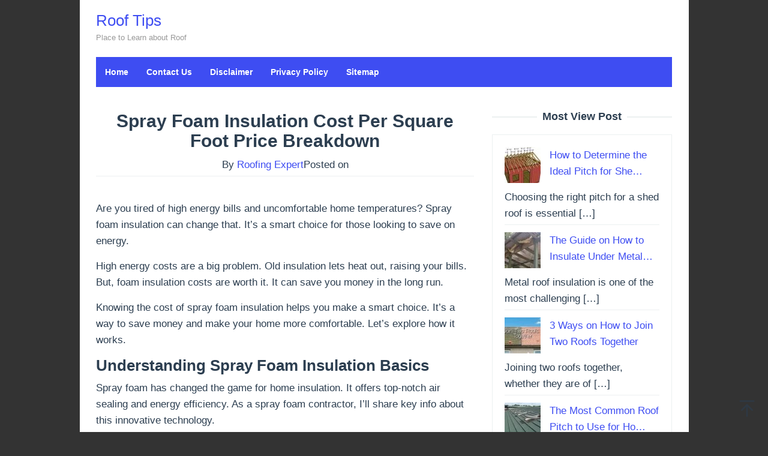

--- FILE ---
content_type: text/html; charset=UTF-8
request_url: https://howlongdoesrooflast.com/spray-foam-insulation-cost-per-square-foot/
body_size: 48039
content:
<!DOCTYPE html><html lang="en-US"><head itemscope="itemscope" itemtype="https://schema.org/WebSite"><meta charset="UTF-8"><meta name="viewport" content="width=device-width, initial-scale=1"><link rel="profile" href="http://gmpg.org/xfn/11"><meta name='robots' content='index, follow, max-image-preview:large, max-snippet:-1, max-video-preview:-1' /><title>Spray Foam Insulation Cost Per Square Foot Price Breakdown</title><meta name="description" content="Discover accurate spray foam insulation cost per square foot and learn what factors influence pricing. Get detailed estimates to make informed decisions for your home project" /><link rel="canonical" href="https://howlongdoesrooflast.com/spray-foam-insulation-cost-per-square-foot/" /> <script type="application/ld+json" class="yoast-schema-graph">{"@context":"https://schema.org","@graph":[{"@type":"WebPage","@id":"https://howlongdoesrooflast.com/spray-foam-insulation-cost-per-square-foot/","url":"https://howlongdoesrooflast.com/spray-foam-insulation-cost-per-square-foot/","name":"Spray Foam Insulation Cost Per Square Foot Price Breakdown","isPartOf":{"@id":"https://howlongdoesrooflast.com/#website"},"primaryImageOfPage":{"@id":"https://howlongdoesrooflast.com/spray-foam-insulation-cost-per-square-foot/#primaryimage"},"image":{"@id":"https://howlongdoesrooflast.com/spray-foam-insulation-cost-per-square-foot/#primaryimage"},"thumbnailUrl":"https://howlongdoesrooflast.com/wp-content/uploads/2025/03/spray-foam-insulation-cost-per-square-foot.jpg","datePublished":"2025-03-02T07:38:08+00:00","dateModified":"2025-03-02T07:38:11+00:00","author":{"@id":"https://howlongdoesrooflast.com/#/schema/person/76d3aabb9fdf65c251562cf5100c0797"},"description":"Discover accurate spray foam insulation cost per square foot and learn what factors influence pricing. Get detailed estimates to make informed decisions for your home project","breadcrumb":{"@id":"https://howlongdoesrooflast.com/spray-foam-insulation-cost-per-square-foot/#breadcrumb"},"inLanguage":"en-US","potentialAction":[{"@type":"ReadAction","target":["https://howlongdoesrooflast.com/spray-foam-insulation-cost-per-square-foot/"]}]},{"@type":"ImageObject","inLanguage":"en-US","@id":"https://howlongdoesrooflast.com/spray-foam-insulation-cost-per-square-foot/#primaryimage","url":"https://howlongdoesrooflast.com/wp-content/uploads/2025/03/spray-foam-insulation-cost-per-square-foot.jpg","contentUrl":"https://howlongdoesrooflast.com/wp-content/uploads/2025/03/spray-foam-insulation-cost-per-square-foot.jpg","width":1344,"height":768,"caption":"spray foam insulation cost per square foot"},{"@type":"BreadcrumbList","@id":"https://howlongdoesrooflast.com/spray-foam-insulation-cost-per-square-foot/#breadcrumb","itemListElement":[{"@type":"ListItem","position":1,"name":"Home","item":"https://howlongdoesrooflast.com/"},{"@type":"ListItem","position":2,"name":"Spray Foam Insulation Cost Per Square Foot Price Breakdown"}]},{"@type":"WebSite","@id":"https://howlongdoesrooflast.com/#website","url":"https://howlongdoesrooflast.com/","name":"Roof Tips","description":"Place to Learn about Roof","potentialAction":[{"@type":"SearchAction","target":{"@type":"EntryPoint","urlTemplate":"https://howlongdoesrooflast.com/?s={search_term_string}"},"query-input":{"@type":"PropertyValueSpecification","valueRequired":true,"valueName":"search_term_string"}}],"inLanguage":"en-US"},{"@type":"Person","@id":"https://howlongdoesrooflast.com/#/schema/person/76d3aabb9fdf65c251562cf5100c0797","name":"Roofing Expert","image":{"@type":"ImageObject","inLanguage":"en-US","@id":"https://howlongdoesrooflast.com/#/schema/person/image/","url":"https://howlongdoesrooflast.com/wp-content/litespeed/avatar/cd9b5a49a188661b6482551af8c9425e.jpg?ver=1768380451","contentUrl":"https://howlongdoesrooflast.com/wp-content/litespeed/avatar/cd9b5a49a188661b6482551af8c9425e.jpg?ver=1768380451","caption":"Roofing Expert"},"description":"Roofing Expert is an experienced author and roofing expert. With years of practical experience in the field authored several informative articles on various aspects of roofing, including installation, maintenance, and repair.","url":"https://howlongdoesrooflast.com/author/roofing-expert/"}]}</script> <link rel='dns-prefetch' href='//www.googletagmanager.com' /><link rel='dns-prefetch' href='//fonts.googleapis.com' /><link rel='dns-prefetch' href='//pagead2.googlesyndication.com' /><link rel="alternate" type="application/rss+xml" title="Roof Tips &raquo; Feed" href="https://howlongdoesrooflast.com/feed/" /><link rel="alternate" type="application/rss+xml" title="Roof Tips &raquo; Comments Feed" href="https://howlongdoesrooflast.com/comments/feed/" /><link rel="alternate" title="oEmbed (JSON)" type="application/json+oembed" href="https://howlongdoesrooflast.com/wp-json/oembed/1.0/embed?url=https%3A%2F%2Fhowlongdoesrooflast.com%2Fspray-foam-insulation-cost-per-square-foot%2F" /><link rel="alternate" title="oEmbed (XML)" type="text/xml+oembed" href="https://howlongdoesrooflast.com/wp-json/oembed/1.0/embed?url=https%3A%2F%2Fhowlongdoesrooflast.com%2Fspray-foam-insulation-cost-per-square-foot%2F&#038;format=xml" /><style id='wp-img-auto-sizes-contain-inline-css' type='text/css'>img:is([sizes=auto i],[sizes^="auto," i]){contain-intrinsic-size:3000px 1500px}
/*# sourceURL=wp-img-auto-sizes-contain-inline-css */</style><style id="litespeed-ccss">.wp-block-image img{box-sizing:border-box;height:auto;max-width:100%;vertical-align:bottom}.wp-block-image .aligncenter{display:table}.wp-block-image .aligncenter{margin-left:auto;margin-right:auto}.wp-block-image figure{margin:0}ul{box-sizing:border-box}.entry-content{counter-reset:footnotes}:root{--wp--preset--font-size--normal:16px;--wp--preset--font-size--huge:42px}.aligncenter{clear:both}.screen-reader-text{border:0;clip:rect(1px,1px,1px,1px);-webkit-clip-path:inset(50%);clip-path:inset(50%);height:1px;margin:-1px;overflow:hidden;padding:0;position:absolute;width:1px;word-wrap:normal!important}body{--wp--preset--color--black:#000;--wp--preset--color--cyan-bluish-gray:#abb8c3;--wp--preset--color--white:#fff;--wp--preset--color--pale-pink:#f78da7;--wp--preset--color--vivid-red:#cf2e2e;--wp--preset--color--luminous-vivid-orange:#ff6900;--wp--preset--color--luminous-vivid-amber:#fcb900;--wp--preset--color--light-green-cyan:#7bdcb5;--wp--preset--color--vivid-green-cyan:#00d084;--wp--preset--color--pale-cyan-blue:#8ed1fc;--wp--preset--color--vivid-cyan-blue:#0693e3;--wp--preset--color--vivid-purple:#9b51e0;--wp--preset--gradient--vivid-cyan-blue-to-vivid-purple:linear-gradient(135deg,rgba(6,147,227,1) 0%,#9b51e0 100%);--wp--preset--gradient--light-green-cyan-to-vivid-green-cyan:linear-gradient(135deg,#7adcb4 0%,#00d082 100%);--wp--preset--gradient--luminous-vivid-amber-to-luminous-vivid-orange:linear-gradient(135deg,rgba(252,185,0,1) 0%,rgba(255,105,0,1) 100%);--wp--preset--gradient--luminous-vivid-orange-to-vivid-red:linear-gradient(135deg,rgba(255,105,0,1) 0%,#cf2e2e 100%);--wp--preset--gradient--very-light-gray-to-cyan-bluish-gray:linear-gradient(135deg,#eee 0%,#a9b8c3 100%);--wp--preset--gradient--cool-to-warm-spectrum:linear-gradient(135deg,#4aeadc 0%,#9778d1 20%,#cf2aba 40%,#ee2c82 60%,#fb6962 80%,#fef84c 100%);--wp--preset--gradient--blush-light-purple:linear-gradient(135deg,#ffceec 0%,#9896f0 100%);--wp--preset--gradient--blush-bordeaux:linear-gradient(135deg,#fecda5 0%,#fe2d2d 50%,#6b003e 100%);--wp--preset--gradient--luminous-dusk:linear-gradient(135deg,#ffcb70 0%,#c751c0 50%,#4158d0 100%);--wp--preset--gradient--pale-ocean:linear-gradient(135deg,#fff5cb 0%,#b6e3d4 50%,#33a7b5 100%);--wp--preset--gradient--electric-grass:linear-gradient(135deg,#caf880 0%,#71ce7e 100%);--wp--preset--gradient--midnight:linear-gradient(135deg,#020381 0%,#2874fc 100%);--wp--preset--font-size--small:13px;--wp--preset--font-size--medium:20px;--wp--preset--font-size--large:36px;--wp--preset--font-size--x-large:42px;--wp--preset--spacing--20:.44rem;--wp--preset--spacing--30:.67rem;--wp--preset--spacing--40:1rem;--wp--preset--spacing--50:1.5rem;--wp--preset--spacing--60:2.25rem;--wp--preset--spacing--70:3.38rem;--wp--preset--spacing--80:5.06rem;--wp--preset--shadow--natural:6px 6px 9px rgba(0,0,0,.2);--wp--preset--shadow--deep:12px 12px 50px rgba(0,0,0,.4);--wp--preset--shadow--sharp:6px 6px 0px rgba(0,0,0,.2);--wp--preset--shadow--outlined:6px 6px 0px -3px rgba(255,255,255,1),6px 6px rgba(0,0,0,1);--wp--preset--shadow--crisp:6px 6px 0px rgba(0,0,0,1)}#cookie-law-info-bar{font-size:15px;margin:0 auto;padding:12px 10px;position:absolute;text-align:center;box-sizing:border-box;width:100%;z-index:9999;display:none;left:0;font-weight:300;box-shadow:0 -1px 10px 0 rgba(172,171,171,.3)}#cookie-law-info-bar span{vertical-align:middle}.cli-plugin-button,.cli-plugin-button:visited{display:inline-block;padding:9px 12px;color:#fff;text-decoration:none;position:relative;margin-left:5px;text-decoration:none}.cli-plugin-button,.cli-plugin-button:visited,.medium.cli-plugin-button,.medium.cli-plugin-button:visited{font-size:13px;font-weight:400;line-height:1}.cli-plugin-button{margin-top:5px}.cli-bar-popup{-moz-background-clip:padding;-webkit-background-clip:padding;background-clip:padding-box;-webkit-border-radius:30px;-moz-border-radius:30px;border-radius:30px;padding:20px}.cli-container-fluid{padding-right:15px;padding-left:15px;margin-right:auto;margin-left:auto}.cli-row{display:-ms-flexbox;display:flex;-ms-flex-wrap:wrap;flex-wrap:wrap;margin-right:-15px;margin-left:-15px}.cli-align-items-stretch{-ms-flex-align:stretch!important;align-items:stretch!important}.cli-px-0{padding-left:0;padding-right:0}.cli-btn{font-size:14px;display:inline-block;font-weight:400;text-align:center;white-space:nowrap;vertical-align:middle;border:1px solid transparent;padding:.5rem 1.25rem;line-height:1;border-radius:.25rem}.cli-modal-backdrop{position:fixed;top:0;right:0;bottom:0;left:0;z-index:1040;background-color:#000;display:none}.cli-modal-backdrop.cli-fade{opacity:0}.cli-modal a{text-decoration:none}.cli-modal .cli-modal-dialog{position:relative;width:auto;margin:.5rem;font-family:-apple-system,BlinkMacSystemFont,"Segoe UI",Roboto,"Helvetica Neue",Arial,sans-serif,"Apple Color Emoji","Segoe UI Emoji","Segoe UI Symbol";font-size:1rem;font-weight:400;line-height:1.5;color:#212529;text-align:left;display:-ms-flexbox;display:flex;-ms-flex-align:center;align-items:center;min-height:calc(100% - (.5rem*2))}@media (min-width:576px){.cli-modal .cli-modal-dialog{max-width:500px;margin:1.75rem auto;min-height:calc(100% - (1.75rem*2))}}@media (min-width:992px){.cli-modal .cli-modal-dialog{max-width:900px}}.cli-modal-content{position:relative;display:-ms-flexbox;display:flex;-ms-flex-direction:column;flex-direction:column;width:100%;background-color:#fff;background-clip:padding-box;border-radius:.3rem;outline:0}.cli-modal .cli-modal-close{position:absolute;right:10px;top:10px;z-index:1;padding:0;background-color:transparent!important;border:0;-webkit-appearance:none;font-size:1.5rem;font-weight:700;line-height:1;color:#000;text-shadow:0 1px 0 #fff}.cli-switch{display:inline-block;position:relative;min-height:1px;padding-left:70px;font-size:14px}.cli-switch input[type=checkbox]{display:none}.cli-switch .cli-slider{background-color:#e3e1e8;height:24px;width:50px;bottom:0;left:0;position:absolute;right:0;top:0}.cli-switch .cli-slider:before{background-color:#fff;bottom:2px;content:"";height:20px;left:2px;position:absolute;width:20px}.cli-switch .cli-slider{border-radius:34px}.cli-switch .cli-slider:before{border-radius:50%}.cli-tab-content{background:#fff}.cli-tab-content{width:100%;padding:30px}@media (max-width:767px){.cli-tab-content{padding:30px 10px}}.cli-container-fluid{padding-right:15px;padding-left:15px;margin-right:auto;margin-left:auto}.cli-row{display:-ms-flexbox;display:flex;-ms-flex-wrap:wrap;flex-wrap:wrap;margin-right:-15px;margin-left:-15px}.cli-align-items-stretch{-ms-flex-align:stretch!important;align-items:stretch!important}.cli-px-0{padding-left:0;padding-right:0}.cli-btn{font-size:14px;display:inline-block;font-weight:400;text-align:center;white-space:nowrap;vertical-align:middle;border:1px solid transparent;padding:.5rem 1.25rem;line-height:1;border-radius:.25rem}.cli-modal-backdrop{position:fixed;top:0;right:0;bottom:0;left:0;z-index:1040;background-color:#000;-webkit-transform:scale(0);transform:scale(0)}.cli-modal-backdrop.cli-fade{opacity:0}.cli-modal{position:fixed;top:0;right:0;bottom:0;left:0;z-index:99999;transform:scale(0);overflow:hidden;outline:0;display:none}.cli-modal a{text-decoration:none}.cli-modal .cli-modal-dialog{position:relative;width:auto;margin:.5rem;font-family:inherit;font-size:1rem;font-weight:400;line-height:1.5;color:#212529;text-align:left;display:-ms-flexbox;display:flex;-ms-flex-align:center;align-items:center;min-height:calc(100% - (.5rem*2))}@media (min-width:576px){.cli-modal .cli-modal-dialog{max-width:500px;margin:1.75rem auto;min-height:calc(100% - (1.75rem*2))}}.cli-modal-content{position:relative;display:-ms-flexbox;display:flex;-ms-flex-direction:column;flex-direction:column;width:100%;background-color:#fff;background-clip:padding-box;border-radius:.2rem;box-sizing:border-box;outline:0}.cli-switch{display:inline-block;position:relative;min-height:1px;padding-left:38px;font-size:14px}.cli-switch input[type=checkbox]{display:none}.cli-switch .cli-slider{background-color:#e3e1e8;height:20px;width:38px;bottom:0;left:0;position:absolute;right:0;top:0}.cli-switch .cli-slider:before{background-color:#fff;bottom:2px;content:"";height:15px;left:3px;position:absolute;width:15px}.cli-switch .cli-slider{border-radius:34px;font-size:0}.cli-switch .cli-slider:before{border-radius:50%}.cli-tab-content{background:#fff}.cli-tab-content{width:100%;padding:5px 30px 5px 5px;box-sizing:border-box}@media (max-width:767px){.cli-tab-content{padding:30px 10px}}.cli-tab-footer .cli-btn{background-color:#00acad;padding:10px 15px;text-decoration:none}.cli-tab-footer .wt-cli-privacy-accept-btn{background-color:#61a229;color:#fff;border-radius:0}.cli-tab-footer{width:100%;text-align:right;padding:20px 0}.cli-col-12{width:100%}.cli-tab-header{display:flex;justify-content:space-between}.cli-tab-header a:before{width:10px;height:2px;left:0;top:calc(50% - 1px)}.cli-tab-header a:after{width:2px;height:10px;left:4px;top:calc(50% - 5px);-webkit-transform:none;transform:none}.cli-tab-header a:before{width:7px;height:7px;border-right:1px solid #4a6e78;border-bottom:1px solid #4a6e78;content:" ";transform:rotate(-45deg);margin-right:10px}.cli-tab-header a.cli-nav-link{position:relative;display:flex;align-items:center;font-size:14px;color:#000;text-transform:capitalize}.cli-tab-header{border-radius:5px;padding:12px 15px;background-color:#f2f2f2}.cli-modal .cli-modal-close{position:absolute;right:0;top:0;z-index:1;-webkit-appearance:none;width:40px;height:40px;padding:0;border-radius:50%;padding:10px;background:0 0;border:none;min-width:40px}.cli-tab-container h4{font-family:inherit;font-size:16px;margin-bottom:15px;margin:10px 0}#cliSettingsPopup .cli-tab-section-container{padding-top:12px}.cli-privacy-content-text{font-size:14px;line-height:1.4;margin-top:0;padding:0;color:#000}.cli-tab-content{display:none}.cli-tab-section .cli-tab-content{padding:10px 20px 5px}.cli-tab-section{margin-top:5px}@media (min-width:992px){.cli-modal .cli-modal-dialog{max-width:645px}}.cli-switch .cli-slider:after{content:attr(data-cli-disable);position:absolute;right:50px;color:#000;font-size:12px;text-align:right;min-width:80px}.cli-privacy-overview:not(.cli-collapsed) .cli-privacy-content{max-height:60px;overflow:hidden}a.cli-privacy-readmore{font-size:12px;margin-top:12px;display:inline-block;padding-bottom:0;color:#000;text-decoration:underline}.cli-modal-footer{position:relative}a.cli-privacy-readmore:before{content:attr(data-readmore-text)}.cli-modal-close svg{fill:#000}span.cli-necessary-caption{color:#000;font-size:12px}.cli-tab-container .cli-row{max-height:500px;overflow-y:auto}.cli-tab-section .cookielawinfo-row-cat-table td,.cli-tab-section .cookielawinfo-row-cat-table th{font-size:12px}.wt-cli-sr-only{display:none;font-size:16px}.cli-bar-container{float:none;margin:0 auto;display:-webkit-box;display:-moz-box;display:-ms-flexbox;display:-webkit-flex;display:flex;justify-content:space-between;-webkit-box-align:center;-moz-box-align:center;-ms-flex-align:center;-webkit-align-items:center;align-items:center}.cli-bar-btn_container{margin-left:20px;display:-webkit-box;display:-moz-box;display:-ms-flexbox;display:-webkit-flex;display:flex;-webkit-box-align:center;-moz-box-align:center;-ms-flex-align:center;-webkit-align-items:center;align-items:center;flex-wrap:nowrap}.cli-bar-btn_container a{white-space:nowrap}.cli-style-v2{font-size:11pt;line-height:18px;font-weight:400}.cli-style-v2 .cli-bar-message{width:70%;text-align:left}.cli-style-v2 .cli-bar-btn_container .cli_action_button,.cli-style-v2 .cli-bar-btn_container .cli_settings_button{margin-left:5px}.cli-style-v2 .cli-bar-btn_container .cli-plugin-button{margin-top:5px;margin-bottom:5px}.wt-cli-necessary-checkbox{display:none!important}@media (max-width:985px){.cli-style-v2 .cli-bar-message{width:100%}.cli-style-v2.cli-bar-container{justify-content:left;flex-wrap:wrap}.cli-style-v2 .cli-bar-btn_container{margin-left:0;margin-top:10px}}.wt-cli-privacy-overview-actions{padding-bottom:0}@media only screen and (max-width:479px) and (min-width:320px){.cli-style-v2 .cli-bar-btn_container{flex-wrap:wrap}}.wt-cli-cookie-description{font-size:14px;line-height:1.4;margin-top:0;padding:0;color:#000}.clearfix:before,.clearfix:after{content:" ";display:table}.clearfix:after{clear:both}.pull-right{float:right!important}.idblog-rp-widget div.idblog-rp{padding:20px;border:1px solid #ecf0f1}.idblog-rp-widget li{margin-bottom:7px;border-bottom:1px solid #ecf0f1}.idblog-rp-widget li#listpost img{float:left;margin-right:15px;width:60px;height:60px;min-width:60px;min-height:60px;max-width:60px;max-height:60px}.idblog-rp-meta{font-size:11px;font-weight:300;color:#aaa}.idblog-rp-link{margin-bottom:10px}.breadcrumbs{padding:10px 20px;border:1px solid #ecf0f1;margin-bottom:20px;background-color:rgba(0,0,0,.025);text-transform:uppercase;font-size:11px}.idblog-center-ads{text-align:center}.idblog-topbanner-aftermenu{margin-bottom:20px;text-align:center}.idblog-banner-beforecontent{margin-bottom:20px}img{border:0}td,th{padding:0}html{font-family:sans-serif}body{margin:0}article,aside,figure,header,main,nav{display:block}a{background-color:transparent}h1{font-size:2em;margin:.67em 0}svg:not(:root){overflow:hidden}figure{margin:1em 40px}button,input{color:inherit;font:inherit;margin:0}button{overflow:visible}button{text-transform:none}button{-webkit-appearance:button;appearance:button}button::-moz-focus-inner,input::-moz-focus-inner{border:0;padding:0}input{line-height:normal}input[type=checkbox]{-webkit-box-sizing:border-box;-moz-box-sizing:border-box;box-sizing:border-box;padding:0}table{border-collapse:collapse;border-spacing:0}*,:after,:before{-webkit-box-sizing:border-box;-moz-box-sizing:border-box;box-sizing:border-box}body{font-family:sans-serif;line-height:1.6;margin:0 auto;background-color:#ecf0f1}input,button{font-family:inherit;font-size:inherit;line-height:inherit}figure{margin:0}img{vertical-align:middle;height:auto;max-width:100%}a{color:#2980b9;text-decoration:none}h1,h3,h4{font-family:sans-serif;font-weight:600;line-height:1.1;color:inherit;margin-top:0;margin-bottom:10px}h1{font-size:36px}h3{font-size:24px}h4{font-size:18px}p{margin:0 0 15px}table{background-color:transparent;border-collapse:collapse;border-spacing:0;margin:0 0 20px;width:100%;border:1px solid #ededed}th,td{text-align:left}th{text-align:left;font-weight:700;text-transform:uppercase}td{border-top:1px solid #ededed;padding:6px 12px}ul{margin-top:0;margin-bottom:11.5px}.clearfix:before,.clearfix:after,.container:before,.container:after,.row:before,.row:after{content:" ";display:table}.clearfix:after,.container:after,.row:after{clear:both}.pull-right{float:right!important}#site-container{position:relative}.gmr-box-layout #site-container{margin:0 auto;max-width:1015px}.gmr-headwrapper{margin-top:20px;margin-bottom:20px}.gmr-logo{float:left}.site-title{font-weight:500;line-height:1.1;color:inherit;margin-bottom:0;font-size:26px}.site-description{font-size:13px}@media (max-width:1200px){.gmr-logo{text-align:center;display:block;width:100%;margin-bottom:20px;max-height:50px!important;margin-top:0!important}}button{border:1px solid #2c3e50;display:inline-block;outline:0;overflow:visible;margin:0;padding:8px 14px;text-decoration:none;vertical-align:top;width:auto;vertical-align:middle;background-color:inherit;white-space:normal;height:auto;-webkit-appearance:none;appearance:none;background-clip:padding-box}.container{margin-right:auto;margin-left:auto;padding-left:15px;padding-right:15px}@media (min-width:768px){.container{width:750px}}@media (min-width:992px){.container{width:970px;max-width:900px}}@media (min-width:1200px){.container{width:1170px;max-width:990px}}.row{margin-left:-15px;margin-right:-15px}.col-md-4,.col-md-8,.col-md-12{position:relative;min-height:1px;padding-left:15px;padding-right:15px}@media (min-width:992px){.col-md-4,.col-md-8,.col-md-12{float:left}.col-md-12{width:100%}.col-md-8{width:66.66666667%}.col-md-4{width:33.33333333%}}.gmr-sticky .top-header.pos-stickymenu{z-index:9999;margin:0 auto;top:0;display:block;position:sticky;position:-webkit-sticky}@media screen and (max-width:600px){.gmr-sticky .top-header.pos-stickymenu{top:0}}.gmr-mainmenu{margin:0;padding:0;line-height:30px}.gmr-mainmenu ul{list-style:none}#primary-menu{margin:0 auto;padding:0;z-index:9999}#primary-menu>li{display:block;float:left;position:relative}#primary-menu>li>a{position:relative;display:block;padding:10px 15px;text-decoration:none!important;font-weight:600;font-size:14px}#gmr-responsive-menu{margin:0 15px 0;padding:0;font-size:13px;line-height:50px}.close-topnavmenu-wrap,#gmr-responsive-menu{display:none}#gmr-responsive-menu svg{display:inline-block;font-size:24px;position:relative;vertical-align:-.3em;margin-right:5px}@media (max-width:992px){#gmr-responsive-menu{display:block;float:right}.gmr-mainmenu{display:none}}.gmr-social-icon{margin:0;padding:0;line-height:30px}.gmr-social-icon ul{margin:0 auto;padding:0;list-style:none;z-index:9999}@media (max-width:1200px){.gmr-social-icon .pull-right{text-align:center;display:block;width:100%;float:none!important}}.screen-reader-text{clip:rect(1px,1px,1px,1px);position:absolute!important;height:1px;width:1px;overflow:hidden}.aligncenter{display:block;margin:0 auto 5px auto}.widget{margin:0 0 20px}.widget:before,.widget:after{content:"";display:table}.widget:after{clear:both}.widget-title{overflow:hidden;text-align:center;font-size:18px;margin-bottom:20px}.widget-title:before,.widget-title:after{background-color:#ecf0f1;content:"";display:inline-block;height:2px;position:relative;vertical-align:middle;width:50%}.widget-title:before{right:.5em;margin-left:-50%}.widget-title:after{left:.5em;margin-right:-50%}.widget ul{margin-top:-5px;margin-bottom:-5px;padding-left:0;list-style:none}.widget li{padding:5px 0}.gmr-content{padding:20px 0}.gmr-box-content{position:relative;margin-bottom:20px;padding-bottom:20px;border-bottom:1px solid #ecf0f1}.gmr-box-content.gmr-single .entry-header{text-align:center;position:relative;border-bottom:1px solid #ecf0f1;padding-bottom:5px;margin-bottom:20px}.entry-content,.gmr-box-content p{word-wrap:break-word}.entry-content:before,.entry-content:after{content:" ";display:table}.entry-content:after{clear:both}@media (min-width:992px){.pos-sticky{position:sticky;position:-webkit-sticky;top:0}}.widget-area.pos-sticky{top:60px}@media screen and (max-width:600px){.widget-area.pos-sticky{top:0}}.gmr-ontop{position:fixed;bottom:0;right:10px;font-weight:700;padding:10px;font-size:30px;opacity:.6;z-index:9999999}body{color:#2c3e50;font-family:"Helvetica Neue",sans-serif;font-weight:500;font-size:17px}a{color:#3e4df2}button{border-color:#3e4df2}.site-header{background-image:url();background-size:auto;background-repeat:repeat;background-position:center top;background-attachment:scroll;background-color:#fff}.site-title a{color:#3e4df2}.site-description{color:#999}.gmr-menuwrap{background-color:#3e4df2}#gmr-responsive-menu,.gmr-mainmenu #primary-menu>li>a{color:#fff}.gmr-secondmenuwrap{background-color:#f6f4f1}.gmr-content,.top-header{background-color:#fff}h1,h3,h4,.site-title,#gmr-responsive-menu,#primary-menu>li>a{font-family:"Nunito","Helvetica",Arial}h1{font-size:30px}h3{font-size:24px}h4{font-size:22px}body.custom-background{background-color:#333}.cookielawinfo-column-1{width:25%}.cookielawinfo-column-3{width:15%}.cookielawinfo-column-4{width:50%}table.cookielawinfo-winter{font:85% "Lucida Grande","Lucida Sans Unicode","Trebuchet MS",sans-serif;padding:0;margin:10px 0 20px;border-collapse:collapse;color:#333;background:#f3f5f7}table.cookielawinfo-winter thead th{background:#3a4856;padding:15px 10px;color:#fff;text-align:left;font-weight:400}table.cookielawinfo-winter tbody{border-left:1px solid #eaecee;border-right:1px solid #eaecee}table.cookielawinfo-winter tbody{border-bottom:1px solid #eaecee}table.cookielawinfo-winter tbody td{padding:10px;background:url("/wp-content/plugins/cookie-law-info/legacy/images/td_back.gif") repeat-x;text-align:left}table.cookielawinfo-winter tbody tr{background:#f3f5f7}@media (max-width:800px){table.cookielawinfo-row-cat-table td,table.cookielawinfo-row-cat-table th{width:23%;font-size:12px;word-wrap:break-word}table.cookielawinfo-row-cat-table .cookielawinfo-column-4,table.cookielawinfo-row-cat-table .cookielawinfo-column-4{width:45%}}.cookielawinfo-row-cat-table{width:99%;margin-left:5px}</style><link rel="preload" data-asynced="1" data-optimized="2" as="style" onload="this.onload=null;this.rel='stylesheet'" href="https://howlongdoesrooflast.com/wp-content/litespeed/ucss/8291a0e8768f438401ca8356005fcc59.css?ver=bcbad" /><script data-optimized="1" type="litespeed/javascript" data-src="https://howlongdoesrooflast.com/wp-content/plugins/litespeed-cache/assets/js/css_async.min.js"></script> <style id='wp-block-heading-inline-css' type='text/css'>h1:where(.wp-block-heading).has-background,h2:where(.wp-block-heading).has-background,h3:where(.wp-block-heading).has-background,h4:where(.wp-block-heading).has-background,h5:where(.wp-block-heading).has-background,h6:where(.wp-block-heading).has-background{padding:1.25em 2.375em}h1.has-text-align-left[style*=writing-mode]:where([style*=vertical-lr]),h1.has-text-align-right[style*=writing-mode]:where([style*=vertical-rl]),h2.has-text-align-left[style*=writing-mode]:where([style*=vertical-lr]),h2.has-text-align-right[style*=writing-mode]:where([style*=vertical-rl]),h3.has-text-align-left[style*=writing-mode]:where([style*=vertical-lr]),h3.has-text-align-right[style*=writing-mode]:where([style*=vertical-rl]),h4.has-text-align-left[style*=writing-mode]:where([style*=vertical-lr]),h4.has-text-align-right[style*=writing-mode]:where([style*=vertical-rl]),h5.has-text-align-left[style*=writing-mode]:where([style*=vertical-lr]),h5.has-text-align-right[style*=writing-mode]:where([style*=vertical-rl]),h6.has-text-align-left[style*=writing-mode]:where([style*=vertical-lr]),h6.has-text-align-right[style*=writing-mode]:where([style*=vertical-rl]){rotate:180deg}
/*# sourceURL=https://howlongdoesrooflast.com/wp-includes/blocks/heading/style.min.css */</style><style id='wp-block-image-inline-css' type='text/css'>.wp-block-image>a,.wp-block-image>figure>a{display:inline-block}.wp-block-image img{box-sizing:border-box;height:auto;max-width:100%;vertical-align:bottom}@media not (prefers-reduced-motion){.wp-block-image img.hide{visibility:hidden}.wp-block-image img.show{animation:show-content-image .4s}}.wp-block-image[style*=border-radius] img,.wp-block-image[style*=border-radius]>a{border-radius:inherit}.wp-block-image.has-custom-border img{box-sizing:border-box}.wp-block-image.aligncenter{text-align:center}.wp-block-image.alignfull>a,.wp-block-image.alignwide>a{width:100%}.wp-block-image.alignfull img,.wp-block-image.alignwide img{height:auto;width:100%}.wp-block-image .aligncenter,.wp-block-image .alignleft,.wp-block-image .alignright,.wp-block-image.aligncenter,.wp-block-image.alignleft,.wp-block-image.alignright{display:table}.wp-block-image .aligncenter>figcaption,.wp-block-image .alignleft>figcaption,.wp-block-image .alignright>figcaption,.wp-block-image.aligncenter>figcaption,.wp-block-image.alignleft>figcaption,.wp-block-image.alignright>figcaption{caption-side:bottom;display:table-caption}.wp-block-image .alignleft{float:left;margin:.5em 1em .5em 0}.wp-block-image .alignright{float:right;margin:.5em 0 .5em 1em}.wp-block-image .aligncenter{margin-left:auto;margin-right:auto}.wp-block-image :where(figcaption){margin-bottom:1em;margin-top:.5em}.wp-block-image.is-style-circle-mask img{border-radius:9999px}@supports ((-webkit-mask-image:none) or (mask-image:none)) or (-webkit-mask-image:none){.wp-block-image.is-style-circle-mask img{border-radius:0;-webkit-mask-image:url('data:image/svg+xml;utf8,<svg viewBox="0 0 100 100" xmlns="http://www.w3.org/2000/svg"><circle cx="50" cy="50" r="50"/></svg>');mask-image:url('data:image/svg+xml;utf8,<svg viewBox="0 0 100 100" xmlns="http://www.w3.org/2000/svg"><circle cx="50" cy="50" r="50"/></svg>');mask-mode:alpha;-webkit-mask-position:center;mask-position:center;-webkit-mask-repeat:no-repeat;mask-repeat:no-repeat;-webkit-mask-size:contain;mask-size:contain}}:root :where(.wp-block-image.is-style-rounded img,.wp-block-image .is-style-rounded img){border-radius:9999px}.wp-block-image figure{margin:0}.wp-lightbox-container{display:flex;flex-direction:column;position:relative}.wp-lightbox-container img{cursor:zoom-in}.wp-lightbox-container img:hover+button{opacity:1}.wp-lightbox-container button{align-items:center;backdrop-filter:blur(16px) saturate(180%);background-color:#5a5a5a40;border:none;border-radius:4px;cursor:zoom-in;display:flex;height:20px;justify-content:center;opacity:0;padding:0;position:absolute;right:16px;text-align:center;top:16px;width:20px;z-index:100}@media not (prefers-reduced-motion){.wp-lightbox-container button{transition:opacity .2s ease}}.wp-lightbox-container button:focus-visible{outline:3px auto #5a5a5a40;outline:3px auto -webkit-focus-ring-color;outline-offset:3px}.wp-lightbox-container button:hover{cursor:pointer;opacity:1}.wp-lightbox-container button:focus{opacity:1}.wp-lightbox-container button:focus,.wp-lightbox-container button:hover,.wp-lightbox-container button:not(:hover):not(:active):not(.has-background){background-color:#5a5a5a40;border:none}.wp-lightbox-overlay{box-sizing:border-box;cursor:zoom-out;height:100vh;left:0;overflow:hidden;position:fixed;top:0;visibility:hidden;width:100%;z-index:100000}.wp-lightbox-overlay .close-button{align-items:center;cursor:pointer;display:flex;justify-content:center;min-height:40px;min-width:40px;padding:0;position:absolute;right:calc(env(safe-area-inset-right) + 16px);top:calc(env(safe-area-inset-top) + 16px);z-index:5000000}.wp-lightbox-overlay .close-button:focus,.wp-lightbox-overlay .close-button:hover,.wp-lightbox-overlay .close-button:not(:hover):not(:active):not(.has-background){background:none;border:none}.wp-lightbox-overlay .lightbox-image-container{height:var(--wp--lightbox-container-height);left:50%;overflow:hidden;position:absolute;top:50%;transform:translate(-50%,-50%);transform-origin:top left;width:var(--wp--lightbox-container-width);z-index:9999999999}.wp-lightbox-overlay .wp-block-image{align-items:center;box-sizing:border-box;display:flex;height:100%;justify-content:center;margin:0;position:relative;transform-origin:0 0;width:100%;z-index:3000000}.wp-lightbox-overlay .wp-block-image img{height:var(--wp--lightbox-image-height);min-height:var(--wp--lightbox-image-height);min-width:var(--wp--lightbox-image-width);width:var(--wp--lightbox-image-width)}.wp-lightbox-overlay .wp-block-image figcaption{display:none}.wp-lightbox-overlay button{background:none;border:none}.wp-lightbox-overlay .scrim{background-color:#fff;height:100%;opacity:.9;position:absolute;width:100%;z-index:2000000}.wp-lightbox-overlay.active{visibility:visible}@media not (prefers-reduced-motion){.wp-lightbox-overlay.active{animation:turn-on-visibility .25s both}.wp-lightbox-overlay.active img{animation:turn-on-visibility .35s both}.wp-lightbox-overlay.show-closing-animation:not(.active){animation:turn-off-visibility .35s both}.wp-lightbox-overlay.show-closing-animation:not(.active) img{animation:turn-off-visibility .25s both}.wp-lightbox-overlay.zoom.active{animation:none;opacity:1;visibility:visible}.wp-lightbox-overlay.zoom.active .lightbox-image-container{animation:lightbox-zoom-in .4s}.wp-lightbox-overlay.zoom.active .lightbox-image-container img{animation:none}.wp-lightbox-overlay.zoom.active .scrim{animation:turn-on-visibility .4s forwards}.wp-lightbox-overlay.zoom.show-closing-animation:not(.active){animation:none}.wp-lightbox-overlay.zoom.show-closing-animation:not(.active) .lightbox-image-container{animation:lightbox-zoom-out .4s}.wp-lightbox-overlay.zoom.show-closing-animation:not(.active) .lightbox-image-container img{animation:none}.wp-lightbox-overlay.zoom.show-closing-animation:not(.active) .scrim{animation:turn-off-visibility .4s forwards}}@keyframes show-content-image{0%{visibility:hidden}99%{visibility:hidden}to{visibility:visible}}@keyframes turn-on-visibility{0%{opacity:0}to{opacity:1}}@keyframes turn-off-visibility{0%{opacity:1;visibility:visible}99%{opacity:0;visibility:visible}to{opacity:0;visibility:hidden}}@keyframes lightbox-zoom-in{0%{transform:translate(calc((-100vw + var(--wp--lightbox-scrollbar-width))/2 + var(--wp--lightbox-initial-left-position)),calc(-50vh + var(--wp--lightbox-initial-top-position))) scale(var(--wp--lightbox-scale))}to{transform:translate(-50%,-50%) scale(1)}}@keyframes lightbox-zoom-out{0%{transform:translate(-50%,-50%) scale(1);visibility:visible}99%{visibility:visible}to{transform:translate(calc((-100vw + var(--wp--lightbox-scrollbar-width))/2 + var(--wp--lightbox-initial-left-position)),calc(-50vh + var(--wp--lightbox-initial-top-position))) scale(var(--wp--lightbox-scale));visibility:hidden}}
/*# sourceURL=https://howlongdoesrooflast.com/wp-includes/blocks/image/style.min.css */</style><style id='wp-block-list-inline-css' type='text/css'>ol,ul{box-sizing:border-box}:root :where(.wp-block-list.has-background){padding:1.25em 2.375em}
/*# sourceURL=https://howlongdoesrooflast.com/wp-includes/blocks/list/style.min.css */</style><style id='wp-block-columns-inline-css' type='text/css'>.wp-block-columns{box-sizing:border-box;display:flex;flex-wrap:wrap!important}@media (min-width:782px){.wp-block-columns{flex-wrap:nowrap!important}}.wp-block-columns{align-items:normal!important}.wp-block-columns.are-vertically-aligned-top{align-items:flex-start}.wp-block-columns.are-vertically-aligned-center{align-items:center}.wp-block-columns.are-vertically-aligned-bottom{align-items:flex-end}@media (max-width:781px){.wp-block-columns:not(.is-not-stacked-on-mobile)>.wp-block-column{flex-basis:100%!important}}@media (min-width:782px){.wp-block-columns:not(.is-not-stacked-on-mobile)>.wp-block-column{flex-basis:0;flex-grow:1}.wp-block-columns:not(.is-not-stacked-on-mobile)>.wp-block-column[style*=flex-basis]{flex-grow:0}}.wp-block-columns.is-not-stacked-on-mobile{flex-wrap:nowrap!important}.wp-block-columns.is-not-stacked-on-mobile>.wp-block-column{flex-basis:0;flex-grow:1}.wp-block-columns.is-not-stacked-on-mobile>.wp-block-column[style*=flex-basis]{flex-grow:0}:where(.wp-block-columns){margin-bottom:1.75em}:where(.wp-block-columns.has-background){padding:1.25em 2.375em}.wp-block-column{flex-grow:1;min-width:0;overflow-wrap:break-word;word-break:break-word}.wp-block-column.is-vertically-aligned-top{align-self:flex-start}.wp-block-column.is-vertically-aligned-center{align-self:center}.wp-block-column.is-vertically-aligned-bottom{align-self:flex-end}.wp-block-column.is-vertically-aligned-stretch{align-self:stretch}.wp-block-column.is-vertically-aligned-bottom,.wp-block-column.is-vertically-aligned-center,.wp-block-column.is-vertically-aligned-top{width:100%}
/*# sourceURL=https://howlongdoesrooflast.com/wp-includes/blocks/columns/style.min.css */</style><style id='wp-block-embed-inline-css' type='text/css'>.wp-block-embed.alignleft,.wp-block-embed.alignright,.wp-block[data-align=left]>[data-type="core/embed"],.wp-block[data-align=right]>[data-type="core/embed"]{max-width:360px;width:100%}.wp-block-embed.alignleft .wp-block-embed__wrapper,.wp-block-embed.alignright .wp-block-embed__wrapper,.wp-block[data-align=left]>[data-type="core/embed"] .wp-block-embed__wrapper,.wp-block[data-align=right]>[data-type="core/embed"] .wp-block-embed__wrapper{min-width:280px}.wp-block-cover .wp-block-embed{min-height:240px;min-width:320px}.wp-block-embed{overflow-wrap:break-word}.wp-block-embed :where(figcaption){margin-bottom:1em;margin-top:.5em}.wp-block-embed iframe{max-width:100%}.wp-block-embed__wrapper{position:relative}.wp-embed-responsive .wp-has-aspect-ratio .wp-block-embed__wrapper:before{content:"";display:block;padding-top:50%}.wp-embed-responsive .wp-has-aspect-ratio iframe{bottom:0;height:100%;left:0;position:absolute;right:0;top:0;width:100%}.wp-embed-responsive .wp-embed-aspect-21-9 .wp-block-embed__wrapper:before{padding-top:42.85%}.wp-embed-responsive .wp-embed-aspect-18-9 .wp-block-embed__wrapper:before{padding-top:50%}.wp-embed-responsive .wp-embed-aspect-16-9 .wp-block-embed__wrapper:before{padding-top:56.25%}.wp-embed-responsive .wp-embed-aspect-4-3 .wp-block-embed__wrapper:before{padding-top:75%}.wp-embed-responsive .wp-embed-aspect-1-1 .wp-block-embed__wrapper:before{padding-top:100%}.wp-embed-responsive .wp-embed-aspect-9-16 .wp-block-embed__wrapper:before{padding-top:177.77%}.wp-embed-responsive .wp-embed-aspect-1-2 .wp-block-embed__wrapper:before{padding-top:200%}
/*# sourceURL=https://howlongdoesrooflast.com/wp-includes/blocks/embed/style.min.css */</style><style id='wp-block-paragraph-inline-css' type='text/css'>.is-small-text{font-size:.875em}.is-regular-text{font-size:1em}.is-large-text{font-size:2.25em}.is-larger-text{font-size:3em}.has-drop-cap:not(:focus):first-letter{float:left;font-size:8.4em;font-style:normal;font-weight:100;line-height:.68;margin:.05em .1em 0 0;text-transform:uppercase}body.rtl .has-drop-cap:not(:focus):first-letter{float:none;margin-left:.1em}p.has-drop-cap.has-background{overflow:hidden}:root :where(p.has-background){padding:1.25em 2.375em}:where(p.has-text-color:not(.has-link-color)) a{color:inherit}p.has-text-align-left[style*="writing-mode:vertical-lr"],p.has-text-align-right[style*="writing-mode:vertical-rl"]{rotate:180deg}
/*# sourceURL=https://howlongdoesrooflast.com/wp-includes/blocks/paragraph/style.min.css */</style><style id='wp-block-pullquote-inline-css' type='text/css'>.wp-block-pullquote{box-sizing:border-box;margin:0 0 1em;overflow-wrap:break-word;padding:4em 0;text-align:center}.wp-block-pullquote blockquote,.wp-block-pullquote p{color:inherit}.wp-block-pullquote blockquote{margin:0}.wp-block-pullquote p{margin-top:0}.wp-block-pullquote p:last-child{margin-bottom:0}.wp-block-pullquote.alignleft,.wp-block-pullquote.alignright{max-width:420px}.wp-block-pullquote cite,.wp-block-pullquote footer{position:relative}.wp-block-pullquote .has-text-color a{color:inherit}.wp-block-pullquote.has-text-align-left blockquote{text-align:left}.wp-block-pullquote.has-text-align-right blockquote{text-align:right}.wp-block-pullquote.has-text-align-center blockquote{text-align:center}.wp-block-pullquote.is-style-solid-color{border:none}.wp-block-pullquote.is-style-solid-color blockquote{margin-left:auto;margin-right:auto;max-width:60%}.wp-block-pullquote.is-style-solid-color blockquote p{font-size:2em;margin-bottom:0;margin-top:0}.wp-block-pullquote.is-style-solid-color blockquote cite{font-style:normal;text-transform:none}.wp-block-pullquote :where(cite){color:inherit;display:block}
/*# sourceURL=https://howlongdoesrooflast.com/wp-includes/blocks/pullquote/style.min.css */</style><style id='wp-block-quote-inline-css' type='text/css'>.wp-block-quote{box-sizing:border-box;overflow-wrap:break-word}.wp-block-quote.is-large:where(:not(.is-style-plain)),.wp-block-quote.is-style-large:where(:not(.is-style-plain)){margin-bottom:1em;padding:0 1em}.wp-block-quote.is-large:where(:not(.is-style-plain)) p,.wp-block-quote.is-style-large:where(:not(.is-style-plain)) p{font-size:1.5em;font-style:italic;line-height:1.6}.wp-block-quote.is-large:where(:not(.is-style-plain)) cite,.wp-block-quote.is-large:where(:not(.is-style-plain)) footer,.wp-block-quote.is-style-large:where(:not(.is-style-plain)) cite,.wp-block-quote.is-style-large:where(:not(.is-style-plain)) footer{font-size:1.125em;text-align:right}.wp-block-quote>cite{display:block}
/*# sourceURL=https://howlongdoesrooflast.com/wp-includes/blocks/quote/style.min.css */</style><style id='wp-block-table-inline-css' type='text/css'>.wp-block-table{overflow-x:auto}.wp-block-table table{border-collapse:collapse;width:100%}.wp-block-table thead{border-bottom:3px solid}.wp-block-table tfoot{border-top:3px solid}.wp-block-table td,.wp-block-table th{border:1px solid;padding:.5em}.wp-block-table .has-fixed-layout{table-layout:fixed;width:100%}.wp-block-table .has-fixed-layout td,.wp-block-table .has-fixed-layout th{word-break:break-word}.wp-block-table.aligncenter,.wp-block-table.alignleft,.wp-block-table.alignright{display:table;width:auto}.wp-block-table.aligncenter td,.wp-block-table.aligncenter th,.wp-block-table.alignleft td,.wp-block-table.alignleft th,.wp-block-table.alignright td,.wp-block-table.alignright th{word-break:break-word}.wp-block-table .has-subtle-light-gray-background-color{background-color:#f3f4f5}.wp-block-table .has-subtle-pale-green-background-color{background-color:#e9fbe5}.wp-block-table .has-subtle-pale-blue-background-color{background-color:#e7f5fe}.wp-block-table .has-subtle-pale-pink-background-color{background-color:#fcf0ef}.wp-block-table.is-style-stripes{background-color:initial;border-collapse:inherit;border-spacing:0}.wp-block-table.is-style-stripes tbody tr:nth-child(odd){background-color:#f0f0f0}.wp-block-table.is-style-stripes.has-subtle-light-gray-background-color tbody tr:nth-child(odd){background-color:#f3f4f5}.wp-block-table.is-style-stripes.has-subtle-pale-green-background-color tbody tr:nth-child(odd){background-color:#e9fbe5}.wp-block-table.is-style-stripes.has-subtle-pale-blue-background-color tbody tr:nth-child(odd){background-color:#e7f5fe}.wp-block-table.is-style-stripes.has-subtle-pale-pink-background-color tbody tr:nth-child(odd){background-color:#fcf0ef}.wp-block-table.is-style-stripes td,.wp-block-table.is-style-stripes th{border-color:#0000}.wp-block-table.is-style-stripes{border-bottom:1px solid #f0f0f0}.wp-block-table .has-border-color td,.wp-block-table .has-border-color th,.wp-block-table .has-border-color tr,.wp-block-table .has-border-color>*{border-color:inherit}.wp-block-table table[style*=border-top-color] tr:first-child,.wp-block-table table[style*=border-top-color] tr:first-child td,.wp-block-table table[style*=border-top-color] tr:first-child th,.wp-block-table table[style*=border-top-color]>*,.wp-block-table table[style*=border-top-color]>* td,.wp-block-table table[style*=border-top-color]>* th{border-top-color:inherit}.wp-block-table table[style*=border-top-color] tr:not(:first-child){border-top-color:initial}.wp-block-table table[style*=border-right-color] td:last-child,.wp-block-table table[style*=border-right-color] th,.wp-block-table table[style*=border-right-color] tr,.wp-block-table table[style*=border-right-color]>*{border-right-color:inherit}.wp-block-table table[style*=border-bottom-color] tr:last-child,.wp-block-table table[style*=border-bottom-color] tr:last-child td,.wp-block-table table[style*=border-bottom-color] tr:last-child th,.wp-block-table table[style*=border-bottom-color]>*,.wp-block-table table[style*=border-bottom-color]>* td,.wp-block-table table[style*=border-bottom-color]>* th{border-bottom-color:inherit}.wp-block-table table[style*=border-bottom-color] tr:not(:last-child){border-bottom-color:initial}.wp-block-table table[style*=border-left-color] td:first-child,.wp-block-table table[style*=border-left-color] th,.wp-block-table table[style*=border-left-color] tr,.wp-block-table table[style*=border-left-color]>*{border-left-color:inherit}.wp-block-table table[style*=border-style] td,.wp-block-table table[style*=border-style] th,.wp-block-table table[style*=border-style] tr,.wp-block-table table[style*=border-style]>*{border-style:inherit}.wp-block-table table[style*=border-width] td,.wp-block-table table[style*=border-width] th,.wp-block-table table[style*=border-width] tr,.wp-block-table table[style*=border-width]>*{border-style:inherit;border-width:inherit}
/*# sourceURL=https://howlongdoesrooflast.com/wp-includes/blocks/table/style.min.css */</style><style id='global-styles-inline-css' type='text/css'>:root{--wp--preset--aspect-ratio--square: 1;--wp--preset--aspect-ratio--4-3: 4/3;--wp--preset--aspect-ratio--3-4: 3/4;--wp--preset--aspect-ratio--3-2: 3/2;--wp--preset--aspect-ratio--2-3: 2/3;--wp--preset--aspect-ratio--16-9: 16/9;--wp--preset--aspect-ratio--9-16: 9/16;--wp--preset--color--black: #000000;--wp--preset--color--cyan-bluish-gray: #abb8c3;--wp--preset--color--white: #ffffff;--wp--preset--color--pale-pink: #f78da7;--wp--preset--color--vivid-red: #cf2e2e;--wp--preset--color--luminous-vivid-orange: #ff6900;--wp--preset--color--luminous-vivid-amber: #fcb900;--wp--preset--color--light-green-cyan: #7bdcb5;--wp--preset--color--vivid-green-cyan: #00d084;--wp--preset--color--pale-cyan-blue: #8ed1fc;--wp--preset--color--vivid-cyan-blue: #0693e3;--wp--preset--color--vivid-purple: #9b51e0;--wp--preset--gradient--vivid-cyan-blue-to-vivid-purple: linear-gradient(135deg,rgb(6,147,227) 0%,rgb(155,81,224) 100%);--wp--preset--gradient--light-green-cyan-to-vivid-green-cyan: linear-gradient(135deg,rgb(122,220,180) 0%,rgb(0,208,130) 100%);--wp--preset--gradient--luminous-vivid-amber-to-luminous-vivid-orange: linear-gradient(135deg,rgb(252,185,0) 0%,rgb(255,105,0) 100%);--wp--preset--gradient--luminous-vivid-orange-to-vivid-red: linear-gradient(135deg,rgb(255,105,0) 0%,rgb(207,46,46) 100%);--wp--preset--gradient--very-light-gray-to-cyan-bluish-gray: linear-gradient(135deg,rgb(238,238,238) 0%,rgb(169,184,195) 100%);--wp--preset--gradient--cool-to-warm-spectrum: linear-gradient(135deg,rgb(74,234,220) 0%,rgb(151,120,209) 20%,rgb(207,42,186) 40%,rgb(238,44,130) 60%,rgb(251,105,98) 80%,rgb(254,248,76) 100%);--wp--preset--gradient--blush-light-purple: linear-gradient(135deg,rgb(255,206,236) 0%,rgb(152,150,240) 100%);--wp--preset--gradient--blush-bordeaux: linear-gradient(135deg,rgb(254,205,165) 0%,rgb(254,45,45) 50%,rgb(107,0,62) 100%);--wp--preset--gradient--luminous-dusk: linear-gradient(135deg,rgb(255,203,112) 0%,rgb(199,81,192) 50%,rgb(65,88,208) 100%);--wp--preset--gradient--pale-ocean: linear-gradient(135deg,rgb(255,245,203) 0%,rgb(182,227,212) 50%,rgb(51,167,181) 100%);--wp--preset--gradient--electric-grass: linear-gradient(135deg,rgb(202,248,128) 0%,rgb(113,206,126) 100%);--wp--preset--gradient--midnight: linear-gradient(135deg,rgb(2,3,129) 0%,rgb(40,116,252) 100%);--wp--preset--font-size--small: 13px;--wp--preset--font-size--medium: 20px;--wp--preset--font-size--large: 36px;--wp--preset--font-size--x-large: 42px;--wp--preset--spacing--20: 0.44rem;--wp--preset--spacing--30: 0.67rem;--wp--preset--spacing--40: 1rem;--wp--preset--spacing--50: 1.5rem;--wp--preset--spacing--60: 2.25rem;--wp--preset--spacing--70: 3.38rem;--wp--preset--spacing--80: 5.06rem;--wp--preset--shadow--natural: 6px 6px 9px rgba(0, 0, 0, 0.2);--wp--preset--shadow--deep: 12px 12px 50px rgba(0, 0, 0, 0.4);--wp--preset--shadow--sharp: 6px 6px 0px rgba(0, 0, 0, 0.2);--wp--preset--shadow--outlined: 6px 6px 0px -3px rgb(255, 255, 255), 6px 6px rgb(0, 0, 0);--wp--preset--shadow--crisp: 6px 6px 0px rgb(0, 0, 0);}:where(.is-layout-flex){gap: 0.5em;}:where(.is-layout-grid){gap: 0.5em;}body .is-layout-flex{display: flex;}.is-layout-flex{flex-wrap: wrap;align-items: center;}.is-layout-flex > :is(*, div){margin: 0;}body .is-layout-grid{display: grid;}.is-layout-grid > :is(*, div){margin: 0;}:where(.wp-block-columns.is-layout-flex){gap: 2em;}:where(.wp-block-columns.is-layout-grid){gap: 2em;}:where(.wp-block-post-template.is-layout-flex){gap: 1.25em;}:where(.wp-block-post-template.is-layout-grid){gap: 1.25em;}.has-black-color{color: var(--wp--preset--color--black) !important;}.has-cyan-bluish-gray-color{color: var(--wp--preset--color--cyan-bluish-gray) !important;}.has-white-color{color: var(--wp--preset--color--white) !important;}.has-pale-pink-color{color: var(--wp--preset--color--pale-pink) !important;}.has-vivid-red-color{color: var(--wp--preset--color--vivid-red) !important;}.has-luminous-vivid-orange-color{color: var(--wp--preset--color--luminous-vivid-orange) !important;}.has-luminous-vivid-amber-color{color: var(--wp--preset--color--luminous-vivid-amber) !important;}.has-light-green-cyan-color{color: var(--wp--preset--color--light-green-cyan) !important;}.has-vivid-green-cyan-color{color: var(--wp--preset--color--vivid-green-cyan) !important;}.has-pale-cyan-blue-color{color: var(--wp--preset--color--pale-cyan-blue) !important;}.has-vivid-cyan-blue-color{color: var(--wp--preset--color--vivid-cyan-blue) !important;}.has-vivid-purple-color{color: var(--wp--preset--color--vivid-purple) !important;}.has-black-background-color{background-color: var(--wp--preset--color--black) !important;}.has-cyan-bluish-gray-background-color{background-color: var(--wp--preset--color--cyan-bluish-gray) !important;}.has-white-background-color{background-color: var(--wp--preset--color--white) !important;}.has-pale-pink-background-color{background-color: var(--wp--preset--color--pale-pink) !important;}.has-vivid-red-background-color{background-color: var(--wp--preset--color--vivid-red) !important;}.has-luminous-vivid-orange-background-color{background-color: var(--wp--preset--color--luminous-vivid-orange) !important;}.has-luminous-vivid-amber-background-color{background-color: var(--wp--preset--color--luminous-vivid-amber) !important;}.has-light-green-cyan-background-color{background-color: var(--wp--preset--color--light-green-cyan) !important;}.has-vivid-green-cyan-background-color{background-color: var(--wp--preset--color--vivid-green-cyan) !important;}.has-pale-cyan-blue-background-color{background-color: var(--wp--preset--color--pale-cyan-blue) !important;}.has-vivid-cyan-blue-background-color{background-color: var(--wp--preset--color--vivid-cyan-blue) !important;}.has-vivid-purple-background-color{background-color: var(--wp--preset--color--vivid-purple) !important;}.has-black-border-color{border-color: var(--wp--preset--color--black) !important;}.has-cyan-bluish-gray-border-color{border-color: var(--wp--preset--color--cyan-bluish-gray) !important;}.has-white-border-color{border-color: var(--wp--preset--color--white) !important;}.has-pale-pink-border-color{border-color: var(--wp--preset--color--pale-pink) !important;}.has-vivid-red-border-color{border-color: var(--wp--preset--color--vivid-red) !important;}.has-luminous-vivid-orange-border-color{border-color: var(--wp--preset--color--luminous-vivid-orange) !important;}.has-luminous-vivid-amber-border-color{border-color: var(--wp--preset--color--luminous-vivid-amber) !important;}.has-light-green-cyan-border-color{border-color: var(--wp--preset--color--light-green-cyan) !important;}.has-vivid-green-cyan-border-color{border-color: var(--wp--preset--color--vivid-green-cyan) !important;}.has-pale-cyan-blue-border-color{border-color: var(--wp--preset--color--pale-cyan-blue) !important;}.has-vivid-cyan-blue-border-color{border-color: var(--wp--preset--color--vivid-cyan-blue) !important;}.has-vivid-purple-border-color{border-color: var(--wp--preset--color--vivid-purple) !important;}.has-vivid-cyan-blue-to-vivid-purple-gradient-background{background: var(--wp--preset--gradient--vivid-cyan-blue-to-vivid-purple) !important;}.has-light-green-cyan-to-vivid-green-cyan-gradient-background{background: var(--wp--preset--gradient--light-green-cyan-to-vivid-green-cyan) !important;}.has-luminous-vivid-amber-to-luminous-vivid-orange-gradient-background{background: var(--wp--preset--gradient--luminous-vivid-amber-to-luminous-vivid-orange) !important;}.has-luminous-vivid-orange-to-vivid-red-gradient-background{background: var(--wp--preset--gradient--luminous-vivid-orange-to-vivid-red) !important;}.has-very-light-gray-to-cyan-bluish-gray-gradient-background{background: var(--wp--preset--gradient--very-light-gray-to-cyan-bluish-gray) !important;}.has-cool-to-warm-spectrum-gradient-background{background: var(--wp--preset--gradient--cool-to-warm-spectrum) !important;}.has-blush-light-purple-gradient-background{background: var(--wp--preset--gradient--blush-light-purple) !important;}.has-blush-bordeaux-gradient-background{background: var(--wp--preset--gradient--blush-bordeaux) !important;}.has-luminous-dusk-gradient-background{background: var(--wp--preset--gradient--luminous-dusk) !important;}.has-pale-ocean-gradient-background{background: var(--wp--preset--gradient--pale-ocean) !important;}.has-electric-grass-gradient-background{background: var(--wp--preset--gradient--electric-grass) !important;}.has-midnight-gradient-background{background: var(--wp--preset--gradient--midnight) !important;}.has-small-font-size{font-size: var(--wp--preset--font-size--small) !important;}.has-medium-font-size{font-size: var(--wp--preset--font-size--medium) !important;}.has-large-font-size{font-size: var(--wp--preset--font-size--large) !important;}.has-x-large-font-size{font-size: var(--wp--preset--font-size--x-large) !important;}
:where(.wp-block-columns.is-layout-flex){gap: 2em;}:where(.wp-block-columns.is-layout-grid){gap: 2em;}
:root :where(.wp-block-pullquote){font-size: 1.5em;line-height: 1.6;}
/*# sourceURL=global-styles-inline-css */</style><style id='core-block-supports-inline-css' type='text/css'>.wp-container-core-columns-is-layout-9d6595d7{flex-wrap:nowrap;}
/*# sourceURL=core-block-supports-inline-css */</style><style id='classic-theme-styles-inline-css' type='text/css'>/*! This file is auto-generated */
.wp-block-button__link{color:#fff;background-color:#32373c;border-radius:9999px;box-shadow:none;text-decoration:none;padding:calc(.667em + 2px) calc(1.333em + 2px);font-size:1.125em}.wp-block-file__button{background:#32373c;color:#fff;text-decoration:none}
/*# sourceURL=/wp-includes/css/classic-themes.min.css */</style><style id='idblog-core-inline-css' type='text/css'>.gmr-ab-authorname span.uname a{color:#222222 !important;}.gmr-ab-desc {color:#aaaaaa !important;}.gmr-ab-web a{color:#dddddd !important;}
/*# sourceURL=idblog-core-inline-css */</style><style id='superfast-style-inline-css' type='text/css'>body{color:#2c3e50;font-family:"Helvetica Neue",sans-serif;font-weight:500;font-size:17px;}kbd,a.button:hover,button:hover,.button:hover,button.button:hover,input[type="button"]:hover,input[type="reset"]:hover,input[type="submit"]:hover,a.button:focus,button:focus,.button:focus,button.button:focus,input[type="button"]:focus,input[type="reset"]:focus,input[type="submit"]:focus,a.button:active,button:active,.button:active,button.button:active,input[type="button"]:active,input[type="reset"]:active,input[type="submit"]:active,.tagcloud a:hover,.tagcloud a:focus,.tagcloud a:active{background-color:#3e4df2;}a,a:hover,a:focus,a:active{color:#3e4df2;}ul.page-numbers li span.page-numbers,ul.page-numbers li a:hover,.page-links a .page-link-number:hover,a.button,button,.button,button.button,input[type="button"],input[type="reset"],input[type="submit"],.tagcloud a,.sticky .gmr-box-content,.gmr-theme div.sharedaddy h3.sd-title:before,.gmr-theme div.idblog-related-post h3.related-title:before,.idblog-social-share h3:before,.bypostauthor > .comment-body{border-color:#3e4df2;}.site-header{background-image:url();background-size:auto;background-repeat:repeat;background-position:center top;background-attachment:scroll;background-color:#ffffff;}.site-title a{color:#3e4df2;}.site-description{color:#999999;}.gmr-menuwrap{background-color:#3e4df2;}#gmr-responsive-menu,.gmr-mainmenu #primary-menu > li > a,.gmr-mainmenu #primary-menu > li > button{color:#ffffff;}.gmr-mainmenu #primary-menu > li.menu-border > a span,.gmr-mainmenu #primary-menu > li.page_item_has_children > a:after,.gmr-mainmenu #primary-menu > li.menu-item-has-children > a:after,.gmr-mainmenu #primary-menu .sub-menu > li.page_item_has_children > a:after,.gmr-mainmenu #primary-menu .sub-menu > li.menu-item-has-children > a:after,.gmr-mainmenu #primary-menu .children > li.page_item_has_children > a:after,.gmr-mainmenu #primary-menu .children > li.menu-item-has-children > a:after{border-color:#ffffff;}#gmr-responsive-menu:hover,.gmr-mainmenu #primary-menu > li:hover > a,.gmr-mainmenu #primary-menu > li.current-menu-item > a,.gmr-mainmenu #primary-menu > li.current-menu-ancestor > a,.gmr-mainmenu #primary-menu > li.current_page_item > a,.gmr-mainmenu #primary-menu > li.current_page_ancestor > a,.gmr-mainmenu #primary-menu > li > button:hover{color:#ffffff;}.gmr-mainmenu #primary-menu > li.menu-border:hover > a span,.gmr-mainmenu #primary-menu > li.menu-border.current-menu-item > a span,.gmr-mainmenu #primary-menu > li.menu-border.current-menu-ancestor > a span,.gmr-mainmenu #primary-menu > li.menu-border.current_page_item > a span,.gmr-mainmenu #primary-menu > li.menu-border.current_page_ancestor > a span,.gmr-mainmenu #primary-menu > li.page_item_has_children:hover > a:after,.gmr-mainmenu #primary-menu > li.menu-item-has-children:hover > a:after{border-color:#ffffff;}.gmr-mainmenu #primary-menu > li:hover > a,.gmr-mainmenu #primary-menu > li.current-menu-item > a,.gmr-mainmenu #primary-menu > li.current-menu-ancestor > a,.gmr-mainmenu #primary-menu > li.current_page_item > a,.gmr-mainmenu #primary-menu > li.current_page_ancestor > a{background-color:#3e4df2;}.gmr-secondmenuwrap{background-color:#f6f4f1;}#gmr-secondaryresponsive-menu,.gmr-secondmenu #primary-menu > li > a,.gmr-social-icon ul > li > a{color:#333333;}.gmr-secondmenu #primary-menu > li.menu-border > a span,.gmr-secondmenu #primary-menu > li.page_item_has_children > a:after,.gmr-secondmenu #primary-menu > li.menu-item-has-children > a:after,.gmr-secondmenu #primary-menu .sub-menu > li.page_item_has_children > a:after,.gmr-secondmenu #primary-menu .sub-menu > li.menu-item-has-children > a:after,.gmr-secondmenu #primary-menu .children > li.page_item_has_children > a:after,.gmr-secondmenu #primary-menu .children > li.menu-item-has-children > a:after{border-color:#333333;}#gmr-secondaryresponsive-menu:hover,.gmr-secondmenu #primary-menu > li:hover > a,.gmr-secondmenu #primary-menu .current-menu-item > a,.gmr-secondmenu #primary-menu .current-menu-ancestor > a,.gmr-secondmenu #primary-menu .current_page_item > a,.gmr-secondmenu #primary-menu .current_page_ancestor > a,.gmr-social-icon ul > li > a:hover{color:#3e4df2;}.gmr-secondmenu #primary-menu > li.menu-border:hover > a span,.gmr-secondmenu #primary-menu > li.menu-border.current-menu-item > a span,.gmr-secondmenu #primary-menu > li.menu-border.current-menu-ancestor > a span,.gmr-secondmenu #primary-menu > li.menu-border.current_page_item > a span,.gmr-secondmenu #primary-menu > li.menu-border.current_page_ancestor > a span,.gmr-secondmenu #primary-menu > li.page_item_has_children:hover > a:after,.gmr-secondmenu #primary-menu > li.menu-item-has-children:hover > a:after{border-color:#3e4df2;}.gmr-content,.top-header{background-color:#fff;}h1,h2,h3,h4,h5,h6,.h1,.h2,.h3,.h4,.h5,.h6,.site-title,#gmr-responsive-menu,#primary-menu > li > a{font-family:"Nunito","Helvetica", Arial;}h1{font-size:30px;}h2{font-size:26px;}h3{font-size:24px;}h4{font-size:22px;}h5{font-size:20px;}h6{font-size:18px;}.widget-footer{background-color:#3d566e;color:#ecf0f1;}.widget-footer a{color:#f39c12;}.widget-footer a:hover{color:#f1c40f;}.site-footer{background-color:#2c3e50;color:#f1c40f;}.site-footer a{color:#ecf0f1;}.site-footer a:hover{color:#bdc3c7;}
/*# sourceURL=superfast-style-inline-css */</style><style id='__EPYT__style-inline-css' type='text/css'>.epyt-gallery-thumb {
                        width: 33.333%;
                }
                
/*# sourceURL=__EPYT__style-inline-css */</style> <script type="litespeed/javascript" data-src="https://howlongdoesrooflast.com/wp-includes/js/jquery/jquery.min.js" id="jquery-core-js"></script> <script id="cookie-law-info-js-extra" type="litespeed/javascript">var Cli_Data={"nn_cookie_ids":[],"cookielist":[],"non_necessary_cookies":[],"ccpaEnabled":"","ccpaRegionBased":"","ccpaBarEnabled":"","strictlyEnabled":["necessary","obligatoire"],"ccpaType":"gdpr","js_blocking":"1","custom_integration":"","triggerDomRefresh":"","secure_cookies":""};var cli_cookiebar_settings={"animate_speed_hide":"500","animate_speed_show":"500","background":"#FFF","border":"#b1a6a6c2","border_on":"","button_1_button_colour":"#61a229","button_1_button_hover":"#4e8221","button_1_link_colour":"#fff","button_1_as_button":"1","button_1_new_win":"","button_2_button_colour":"#333","button_2_button_hover":"#292929","button_2_link_colour":"#444","button_2_as_button":"","button_2_hidebar":"","button_3_button_colour":"#dedfe0","button_3_button_hover":"#b2b2b3","button_3_link_colour":"#333333","button_3_as_button":"1","button_3_new_win":"","button_4_button_colour":"#dedfe0","button_4_button_hover":"#b2b2b3","button_4_link_colour":"#333333","button_4_as_button":"1","button_7_button_colour":"#61a229","button_7_button_hover":"#4e8221","button_7_link_colour":"#fff","button_7_as_button":"1","button_7_new_win":"","font_family":"inherit","header_fix":"","notify_animate_hide":"1","notify_animate_show":"","notify_div_id":"#cookie-law-info-bar","notify_position_horizontal":"right","notify_position_vertical":"bottom","scroll_close":"1","scroll_close_reload":"","accept_close_reload":"","reject_close_reload":"","showagain_tab":"","showagain_background":"#fff","showagain_border":"#000","showagain_div_id":"#cookie-law-info-again","showagain_x_position":"100px","text":"#333333","show_once_yn":"","show_once":"10000","logging_on":"","as_popup":"","popup_overlay":"1","bar_heading_text":"","cookie_bar_as":"banner","popup_showagain_position":"bottom-right","widget_position":"left"};var log_object={"ajax_url":"https://howlongdoesrooflast.com/wp-admin/admin-ajax.php"}</script> 
 <script type="litespeed/javascript" data-src="https://www.googletagmanager.com/gtag/js?id=G-KMZ1BT7Q8S" id="google_gtagjs-js"></script> <script id="google_gtagjs-js-after" type="litespeed/javascript">window.dataLayer=window.dataLayer||[];function gtag(){dataLayer.push(arguments)}
gtag("set","linker",{"domains":["howlongdoesrooflast.com"]});gtag("js",new Date());gtag("set","developer_id.dZTNiMT",!0);gtag("config","G-KMZ1BT7Q8S")</script> <script id="__ytprefs__-js-extra" type="litespeed/javascript">var _EPYT_={"ajaxurl":"https://howlongdoesrooflast.com/wp-admin/admin-ajax.php","security":"34b8a4996f","gallery_scrolloffset":"20","eppathtoscripts":"https://howlongdoesrooflast.com/wp-content/plugins/youtube-embed-plus/scripts/","eppath":"https://howlongdoesrooflast.com/wp-content/plugins/youtube-embed-plus/","epresponsiveselector":"[\"iframe.__youtube_prefs__\",\"iframe[src*='youtube.com']\",\"iframe[src*='youtube-nocookie.com']\",\"iframe[data-ep-src*='youtube.com']\",\"iframe[data-ep-src*='youtube-nocookie.com']\",\"iframe[data-ep-gallerysrc*='youtube.com']\"]","epdovol":"1","version":"14.2.4","evselector":"iframe.__youtube_prefs__[src], iframe[src*=\"youtube.com/embed/\"], iframe[src*=\"youtube-nocookie.com/embed/\"]","ajax_compat":"","maxres_facade":"eager","ytapi_load":"light","pause_others":"","stopMobileBuffer":"1","facade_mode":"1","not_live_on_channel":""}</script> <link rel="https://api.w.org/" href="https://howlongdoesrooflast.com/wp-json/" /><link rel="alternate" title="JSON" type="application/json" href="https://howlongdoesrooflast.com/wp-json/wp/v2/posts/4162" /><link rel="EditURI" type="application/rsd+xml" title="RSD" href="https://howlongdoesrooflast.com/xmlrpc.php?rsd" /><meta name="generator" content="WordPress 6.9" /><link rel='shortlink' href='https://howlongdoesrooflast.com/?p=4162' /><meta name="generator" content="Site Kit by Google 1.168.0" /> <script type="litespeed/javascript" data-src="https://www.googletagmanager.com/gtag/js?id=G-KMZ1BT7Q8S"></script> <script type="litespeed/javascript">window.dataLayer=window.dataLayer||[];function gtag(){dataLayer.push(arguments)}
gtag('js',new Date());gtag('config','G-KMZ1BT7Q8S')</script> <script type="litespeed/javascript" data-src="https://pagead2.googlesyndication.com/pagead/js/adsbygoogle.js?client=ca-pub-7814304787143253"
     crossorigin="anonymous"></script> <meta name="google-adsense-platform-account" content="ca-host-pub-2644536267352236"><meta name="google-adsense-platform-domain" content="sitekit.withgoogle.com">
<style type="text/css" id="custom-background-css">body.custom-background { background-color: #333333; }</style> <script type="litespeed/javascript" data-src="https://pagead2.googlesyndication.com/pagead/js/adsbygoogle.js?client=ca-pub-7814304787143253&amp;host=ca-host-pub-2644536267352236" crossorigin="anonymous"></script> <link rel="icon" href="https://howlongdoesrooflast.com/wp-content/uploads/2020/04/home_house.ico" sizes="32x32" /><link rel="icon" href="https://howlongdoesrooflast.com/wp-content/uploads/2020/04/home_house.ico" sizes="192x192" /><link rel="apple-touch-icon" href="https://howlongdoesrooflast.com/wp-content/uploads/2020/04/home_house.ico" /><meta name="msapplication-TileImage" content="https://howlongdoesrooflast.com/wp-content/uploads/2020/04/home_house.ico" /></head><body class="wp-singular post-template-default single single-post postid-4162 single-format-standard custom-background wp-theme-superfast gmr-theme idtheme kentooz gmr-sticky gmr-box-layout" itemscope="itemscope" itemtype="https://schema.org/WebPage"><div class="site inner-wrap" id="site-container"><a class="skip-link screen-reader-text" href="#main">Skip to content</a><header id="masthead" class="site-header" role="banner" itemscope="itemscope" itemtype="https://schema.org/WPHeader"><div class="gmr-secondmenuwrap clearfix"><div class="container"><nav id="site-navigation" class="gmr-social-icon" role="navigation" itemscope="itemscope" itemtype="https://schema.org/SiteNavigationElement"><ul class="pull-right"></ul></nav></div></div><div class="container"><div class="clearfix gmr-headwrapper"><div class="gmr-logomobile"><div class="gmr-logo"><div class="site-title" itemprop="headline"><a href="https://howlongdoesrooflast.com/" itemprop="url" title="Roof Tips">Roof Tips</a></div><span class="site-description" itemprop="description">Place to Learn about Roof</span></div></div></div></div></header><div class="top-header pos-stickymenu"><div class="container"><div class="gmr-menuwrap clearfix"><div class="close-topnavmenu-wrap"><a id="close-topnavmenu-button" href="#"><svg xmlns="http://www.w3.org/2000/svg" xmlns:xlink="http://www.w3.org/1999/xlink" aria-hidden="true" role="img" width="1em" height="1em" preserveAspectRatio="xMidYMid meet" viewBox="0 0 32 32"><path d="M16 2C8.2 2 2 8.2 2 16s6.2 14 14 14s14-6.2 14-14S23.8 2 16 2zm0 26C9.4 28 4 22.6 4 16S9.4 4 16 4s12 5.4 12 12s-5.4 12-12 12z" fill="currentColor"/><path d="M21.4 23L16 17.6L10.6 23L9 21.4l5.4-5.4L9 10.6L10.6 9l5.4 5.4L21.4 9l1.6 1.6l-5.4 5.4l5.4 5.4z" fill="currentColor"/></svg></a></div>
<a id="gmr-responsive-menu" href="#menus" >
<svg xmlns="http://www.w3.org/2000/svg" xmlns:xlink="http://www.w3.org/1999/xlink" aria-hidden="true" role="img" width="1em" height="1em" preserveAspectRatio="xMidYMid meet" viewBox="0 0 24 24"><path d="M3 18h18v-2H3v2zm0-5h18v-2H3v2zm0-7v2h18V6H3z" fill="currentColor"/></svg>MENU						</a><nav id="site-navigation" class="gmr-mainmenu" role="navigation" itemscope="itemscope" itemtype="https://schema.org/SiteNavigationElement"><ul id="primary-menu" class="menu"><li id="menu-item-45" class="menu-item menu-item-type-custom menu-item-object-custom menu-item-home menu-item-45"><a href="https://howlongdoesrooflast.com/" itemprop="url"><span itemprop="name">Home</span></a></li><li id="menu-item-46" class="menu-item menu-item-type-post_type menu-item-object-page menu-item-46"><a href="https://howlongdoesrooflast.com/contact-us/" itemprop="url"><span itemprop="name">Contact Us</span></a></li><li id="menu-item-47" class="menu-item menu-item-type-post_type menu-item-object-page menu-item-47"><a href="https://howlongdoesrooflast.com/disclaimer/" itemprop="url"><span itemprop="name">Disclaimer</span></a></li><li id="menu-item-48" class="menu-item menu-item-type-post_type menu-item-object-page menu-item-48"><a href="https://howlongdoesrooflast.com/privacy-policy-2/" itemprop="url"><span itemprop="name">Privacy Policy</span></a></li><li id="menu-item-49" class="menu-item menu-item-type-post_type menu-item-object-page menu-item-49"><a href="https://howlongdoesrooflast.com/sitemap/" itemprop="url"><span itemprop="name">Sitemap</span></a></li></ul></nav></div></div></div><div id="content" class="gmr-content"><div class="container"><div class="idblog-topbanner-aftermenu"><script type="litespeed/javascript" data-src="https://pagead2.googlesyndication.com/pagead/js/adsbygoogle.js?client=ca-pub-7814304787143253"
     crossorigin="anonymous"></script> 
<ins class="adsbygoogle"
style="display:block"
data-ad-client="ca-pub-7814304787143253"
data-ad-slot="4849935025"
data-ad-format="auto"
data-full-width-responsive="true"></ins> <script type="litespeed/javascript">(adsbygoogle=window.adsbygoogle||[]).push({})</script></div></div><div class="container"><div class="row"><div id="primary" class="content-area col-md-8"><main id="main" class="site-main" role="main"><article id="post-4162" class="post-4162 post type-post status-publish format-standard has-post-thumbnail hentry category-roof-tips" itemscope="itemscope" itemtype="https://schema.org/CreativeWork"><div class="gmr-box-content gmr-single"><header class="entry-header"><h1 class="entry-title" itemprop="headline">Spray Foam Insulation Cost Per Square Foot Price Breakdown</h1>			<span class="byline"> By <span class="entry-author vcard" itemprop="author" itemscope="itemscope" itemtype="https://schema.org/person"><a class="url fn n" href="https://howlongdoesrooflast.com/author/roofing-expert/" title="Permalink to: Roofing Expert" itemprop="url"><span itemprop="name">Roofing Expert</span></a></span></span><span class="posted-on">Posted on <time class="entry-date published" itemprop="datePublished" datetime="2025-03-02T07:38:08+00:00"></time><time class="updated" datetime="2025-03-02T07:38:11+00:00"></time></span><span class="gmr-view"></span></header><div class="entry-content entry-content-single" itemprop="text"><div class="idblog-banner-beforecontent idblog-center-ads"><script type="litespeed/javascript" data-src="https://pagead2.googlesyndication.com/pagead/js/adsbygoogle.js?client=ca-pub-7814304787143253"
     crossorigin="anonymous"></script> 
<ins class="adsbygoogle"
style="display:block"
data-ad-client="ca-pub-7814304787143253"
data-ad-slot="4598112953"
data-ad-format="auto"
data-full-width-responsive="true"></ins> <script type="litespeed/javascript">(adsbygoogle=window.adsbygoogle||[]).push({})</script></div><style>.styled-container-2cb3cbfcfe4602529a460c3c0b799c22 *{box-sizing:border-box}.styled-container-2cb3cbfcfe4602529a460c3c0b799c22{font-family:-apple-system,BlinkMacSystemFont,"Segoe UI",Roboto,Oxygen-Sans,Ubuntu,Cantarell,"Helvetica Neue",sans-serif;font-size:16px;line-height:1.6;color:#333;background-color:#fff}.styled-container-2cb3cbfcfe4602529a460c3c0b799c22 h1,.styled-container-2cb3cbfcfe4602529a460c3c0b799c22 h2,.styled-container-2cb3cbfcfe4602529a460c3c0b799c22 h3,.styled-container-2cb3cbfcfe4602529a460c3c0b799c22 h4,.styled-container-2cb3cbfcfe4602529a460c3c0b799c22 h5,.styled-container-2cb3cbfcfe4602529a460c3c0b799c22 h6{line-height:1.2;font-weight:700}.styled-container-2cb3cbfcfe4602529a460c3c0b799c22 h1.elementor-heading-title,.styled-container-2cb3cbfcfe4602529a460c3c0b799c22 h2.elementor-heading-title,.styled-container-2cb3cbfcfe4602529a460c3c0b799c22 h3.elementor-heading-title,.styled-container-2cb3cbfcfe4602529a460c3c0b799c22 h4.elementor-heading-title,.styled-container-2cb3cbfcfe4602529a460c3c0b799c22 h5.elementor-heading-title,.styled-container-2cb3cbfcfe4602529a460c3c0b799c22 h6.elementor-heading-title{color:var(--head-color)}.styled-container-2cb3cbfcfe4602529a460c3c0b799c22 h1{font-size:32px;margin-bottom:16px}.styled-container-2cb3cbfcfe4602529a460c3c0b799c22 h2{font-size:28px;margin-bottom:12px}.styled-container-2cb3cbfcfe4602529a460c3c0b799c22 h3{font-size:24px;margin-bottom:12px}.styled-container-2cb3cbfcfe4602529a460c3c0b799c22 h4{font-size:20px;margin-bottom:8px}.styled-container-2cb3cbfcfe4602529a460c3c0b799c22 h5{font-size:18px;margin-bottom:8px}.styled-container-2cb3cbfcfe4602529a460c3c0b799c22 h6{font-size:16px;margin-bottom:8px}.styled-container-2cb3cbfcfe4602529a460c3c0b799c22 p,.styled-container-2cb3cbfcfe4602529a460c3c0b799c22 ul,.styled-container-2cb3cbfcfe4602529a460c3c0b799c22 ol{margin-bottom:1.5em}.styled-container-2cb3cbfcfe4602529a460c3c0b799c22 a:not([class]){color:#3498db;text-decoration:none;transition:color .3s}.styled-container-2cb3cbfcfe4602529a460c3c0b799c22 a:not([class]):hover{color:#2980b9}.styled-container-2cb3cbfcfe4602529a460c3c0b799c22 img{max-width:100%;height:auto}.styled-container-2cb3cbfcfe4602529a460c3c0b799c22 .section-gap{margin:60px 0}.styled-container-2cb3cbfcfe4602529a460c3c0b799c22 .section-gap-small{margin:30px 0}.styled-container-2cb3cbfcfe4602529a460c3c0b799c22 .cta-btn,.styled-container-2cb3cbfcfe4602529a460c3c0b799c22 .elementor-widget-button.cta-btn a{display:inline-block;width:fit-content;padding:12px 24px;background-color:#3498db;color:#fff;font-weight:700;font-size:16px;text-align:center;text-decoration:none;border-radius:4px;border:none;cursor:pointer;transition:all .3s ease;box-shadow:0 4px 6px rgba(0,0,0,.1);margin:10px 0}.styled-container-2cb3cbfcfe4602529a460c3c0b799c22 .cta-btn:hover,.styled-container-2cb3cbfcfe4602529a460c3c0b799c22 .elementor-widget-button.cta-btn a:hover{background-color:#2980b9;color:#fff;transform:translateY(-2px);box-shadow:0 6px 8px rgba(0,0,0,.15)}.styled-container-2cb3cbfcfe4602529a460c3c0b799c22 .cta-btn-secondary{background-color:#27ae60}.styled-container-2cb3cbfcfe4602529a460c3c0b799c22 .cta-btn-secondary:hover{background-color:#219653}.styled-container-2cb3cbfcfe4602529a460c3c0b799c22 .cta-btn-accent,.styled-container-2cb3cbfcfe4602529a460c3c0b799c22 .elementor-element.cta-btn-accent a{background-color:#e74c3c}.styled-container-2cb3cbfcfe4602529a460c3c0b799c22 .cta-btn-accent:hover,.styled-container-2cb3cbfcfe4602529a460c3c0b799c22 .elementor-element.cta-btn-accent a:hover{background-color:#c0392b}.styled-container-2cb3cbfcfe4602529a460c3c0b799c22 .cta-block{background-color:#f8f9fa;border-radius:8px;padding:30px;margin:30px 0;text-align:center;border:1px solid #e9ecef;display:flex;flex-direction:column;align-items:center}.styled-container-2cb3cbfcfe4602529a460c3c0b799c22 .elementor-element.cta-block{display:flow}.styled-container-2cb3cbfcfe4602529a460c3c0b799c22 .cta-block-title{font-size:24px;font-weight:700;margin-bottom:15px;color:#333}.styled-container-2cb3cbfcfe4602529a460c3c0b799c22 .cta-block-text{font-size:16px;margin-bottom:16px;color:#555}.styled-container-2cb3cbfcfe4602529a460c3c0b799c22 .cta-btn-small{padding:8px 16px;font-size:14px}.styled-container-2cb3cbfcfe4602529a460c3c0b799c22 .cta-btn-large{padding:16px 32px;font-size:18px}.styled-container-2cb3cbfcfe4602529a460c3c0b799c22 .cta-btn-full{display:block;width:100%}.styled-container-2cb3cbfcfe4602529a460c3c0b799c22 .cta-btn-display{display:flex;justify-content:center;align-items:center;margin:28px 0;gap:16px;flex-wrap:wrap;position:relative}.styled-container-2cb3cbfcfe4602529a460c3c0b799c22 .cta-btn-icon{display:inline-flex;align-items:center;justify-content:center;margin-right:10px;font-size:1.2em;transform:translateY(-1px);transition:transform .2s ease}.styled-container-2cb3cbfcfe4602529a460c3c0b799c22 .cta-btn:hover .cta-btn-icon{transform:translateY(-1px) scale(1.15)}.styled-container-2cb3cbfcfe4602529a460c3c0b799c22 form{width:100%}.styled-container-2cb3cbfcfe4602529a460c3c0b799c22 .form-container{background-color:#fff;border-radius:8px;padding:25px;margin:20px 0;box-shadow:0 2px 10px rgba(0,0,0,.1);border:1px solid #ddd;overflow:hidden}.styled-container-2cb3cbfcfe4602529a460c3c0b799c22 .form-group{margin-bottom:20px;width:100%}.styled-container-2cb3cbfcfe4602529a460c3c0b799c22 .form-label{display:block;margin-bottom:8px;font-weight:600;color:#333}.styled-container-2cb3cbfcfe4602529a460c3c0b799c22 .form-input{width:100%;padding:12px 15px;border:1px solid #ced4da;border-radius:4px;font-size:16px;transition:border-color .3s}.styled-container-2cb3cbfcfe4602529a460c3c0b799c22 select.form-input{-webkit-appearance:none;-moz-appearance:none;appearance:none;background-image:url("data:image/svg+xml,%3Csvg xmlns='http://www.w3.org/2000/svg' width='10' height='6'%3E%3Cpath d='M1 1l4 4 4-4' stroke='%23666' stroke-width='1.5' fill='none'/%3E%3C/svg%3E");background-repeat:no-repeat;background-position:right 15px center;padding-right:2.5rem;background-color:#fff}.styled-container-2cb3cbfcfe4602529a460c3c0b799c22 .form-input:focus{border-color:#3498db;outline:none;box-shadow:0 0 0 3px rgba(52,152,219,.25)}.styled-container-2cb3cbfcfe4602529a460c3c0b799c22 .form-textarea{width:100%;min-height:120px;resize:vertical;padding:12px 15px;border:1px solid #ced4da;border-radius:4px;transition:border-color .3s}.styled-container-2cb3cbfcfe4602529a460c3c0b799c22 .form-textarea:focus{border-color:#3498db;outline:none;box-shadow:0 0 0 3px rgba(52,152,219,.25)}.styled-container-2cb3cbfcfe4602529a460c3c0b799c22 .form-btn{padding:12px 20px;background-color:#3498db;color:#fff;border:none;border-radius:4px;cursor:pointer;font-size:16px;font-weight:600;transition:background-color .3s;width:auto}.styled-container-2cb3cbfcfe4602529a460c3c0b799c22 .form-btn:hover{background-color:#2980b9}.styled-container-2cb3cbfcfe4602529a460c3c0b799c22 .form-help{margin-top:12px}.styled-container-2cb3cbfcfe4602529a460c3c0b799c22 .cta-block .cta-block-buttons{margin:0}.styled-container-2cb3cbfcfe4602529a460c3c0b799c22 .cta-block-primary{background-color:#f0f6ff;border-left:4px solid #2563eb;position:relative;overflow:hidden}.styled-container-2cb3cbfcfe4602529a460c3c0b799c22 .cta-block-secondary{background-color:#ecfdf5;border-left:4px solid #10b981;position:relative;overflow:hidden}.styled-container-2cb3cbfcfe4602529a460c3c0b799c22 .cta-block-accent{background-color:#fef2f2;border-left:4px solid #ef4444;position:relative;overflow:hidden}.styled-container-2cb3cbfcfe4602529a460c3c0b799c22 .cta-block-buttons{display:flex;justify-content:center;align-items:center;gap:16px;flex-wrap:wrap;margin:16px 0 0;position:relative;z-index:2}@media(max-width: 576px){.styled-container-2cb3cbfcfe4602529a460c3c0b799c22 .cta-block-buttons{flex-direction:column;gap:12px}.styled-container-2cb3cbfcfe4602529a460c3c0b799c22 .cta-block-buttons .cta-btn{width:100%}}.styled-container-2cb3cbfcfe4602529a460c3c0b799c22 .card{display:flex;flex-direction:column;height:fit-content;border-radius:8px;overflow:hidden;margin:20px 0;padding:20px;box-shadow:0 2px 10px rgba(0,0,0,.1);background-color:#fff;border:1px solid #e0e0e0;transition:transform .3s,box-shadow .3s}.styled-container-2cb3cbfcfe4602529a460c3c0b799c22 .card.elementor-element{padding-bottom:0}.styled-container-2cb3cbfcfe4602529a460c3c0b799c22 .card .elementor-widget-container ol li::marker,.styled-container-2cb3cbfcfe4602529a460c3c0b799c22 .card .elementor-widget-container ul li::marker,.styled-container-2cb3cbfcfe4602529a460c3c0b799c22 .two-columns .elementor-widget-container ol li::marker,.styled-container-2cb3cbfcfe4602529a460c3c0b799c22 .two-columns .elementor-widget-container ul li::marker{content:none}.styled-container-2cb3cbfcfe4602529a460c3c0b799c22 .card:hover{transform:translateY(-5px);box-shadow:0 8px 15px rgba(0,0,0,.15)}.styled-container-2cb3cbfcfe4602529a460c3c0b799c22 .card-img{width:100%;height:auto;display:block}.styled-container-2cb3cbfcfe4602529a460c3c0b799c22 .card-content{flex-grow:1;padding:0}.styled-container-2cb3cbfcfe4602529a460c3c0b799c22 .card-title{font-size:20px;font-weight:700;margin-bottom:10px;color:#333;word-wrap:break-word}.styled-container-2cb3cbfcfe4602529a460c3c0b799c22 .card-text{font-size:16px;color:#555;margin-bottom:15px;line-height:1.5}.styled-container-2cb3cbfcfe4602529a460c3c0b799c22 .card-footer{margin-top:auto;display:flex;flex-direction:column;justify-content:center;align-items:center;padding:15px 20px;background-color:#f8f9fa;border-top:1px solid #e0e0e0;margin-left:-20px;margin-right:-20px;margin-bottom:-20px}.styled-container-2cb3cbfcfe4602529a460c3c0b799c22 .card-footer.e-con{--width: auto}.styled-container-2cb3cbfcfe4602529a460c3c0b799c22 .card-footer.e-con,.styled-container-2cb3cbfcfe4602529a460c3c0b799c22 .card-footer.e-con>.e-con-inner{display:flow}.styled-container-2cb3cbfcfe4602529a460c3c0b799c22 .card-footer .elementor-button-wrapper{justify-content:center;display:flex}.styled-container-2cb3cbfcfe4602529a460c3c0b799c22 .card-grid{display:grid;grid-template-columns:repeat(auto-fill, minmax(280px, 1fr));gap:20px;margin:20px 0}.styled-container-2cb3cbfcfe4602529a460c3c0b799c22 .card-grid .card{margin:0;height:100%}.styled-container-2cb3cbfcfe4602529a460c3c0b799c22 .pros-cons{display:flex;flex-wrap:wrap;gap:20px;margin:25px 0}.styled-container-2cb3cbfcfe4602529a460c3c0b799c22 .pros,.styled-container-2cb3cbfcfe4602529a460c3c0b799c22 .cons{flex:1;min-width:300px;padding:20px;border-radius:8px}.styled-container-2cb3cbfcfe4602529a460c3c0b799c22 .pros{background-color:#e9f7ef;border:1px solid #d5f5e3}.styled-container-2cb3cbfcfe4602529a460c3c0b799c22 .cons{background-color:#fdedec;border:1px solid #f5b7b1}.styled-container-2cb3cbfcfe4602529a460c3c0b799c22 .pros-title,.styled-container-2cb3cbfcfe4602529a460c3c0b799c22 .cons-title{font-size:18px;font-weight:700;margin-bottom:15px;display:flex;align-items:center}.styled-container-2cb3cbfcfe4602529a460c3c0b799c22 .pros-title:before{content:"✓";color:#27ae60;margin-right:10px;font-weight:bold}.styled-container-2cb3cbfcfe4602529a460c3c0b799c22 .cons-title:before{content:"✗";color:#e74c3c;margin-right:10px;font-weight:bold}.styled-container-2cb3cbfcfe4602529a460c3c0b799c22 [dir=rtl] .pros-title:before,.styled-container-2cb3cbfcfe4602529a460c3c0b799c22 [dir=rtl] .cons-title:before{margin-right:0;margin-left:10px}.styled-container-2cb3cbfcfe4602529a460c3c0b799c22 .pros ul,.styled-container-2cb3cbfcfe4602529a460c3c0b799c22 .cons ul{margin:0;padding-left:30px}.styled-container-2cb3cbfcfe4602529a460c3c0b799c22 .pros li,.styled-container-2cb3cbfcfe4602529a460c3c0b799c22 .cons li{margin-bottom:8px;line-height:1.5}.styled-container-2cb3cbfcfe4602529a460c3c0b799c22 .rating-container{padding:24px;display:flex;flex-wrap:wrap;gap:24px;align-items:stretch;border-bottom:1px solid #f0f0f0;margin-bottom:20px}.styled-container-2cb3cbfcfe4602529a460c3c0b799c22 .elementor-element.rating-container,.styled-container-2cb3cbfcfe4602529a460c3c0b799c22 .elementor-element.rating-container .elementor-widget-container{width:100%}.styled-container-2cb3cbfcfe4602529a460c3c0b799c22 .rating-overall{flex:0 0 auto;display:flex;flex-direction:column;align-items:flex-start;justify-content:center;padding-right:24px;border-right:1px solid #f0f0f0}.styled-container-2cb3cbfcfe4602529a460c3c0b799c22 .rating-score{font-size:36px;font-weight:700;color:#333;line-height:1;margin-bottom:8px}.styled-container-2cb3cbfcfe4602529a460c3c0b799c22 .rating-stars[data-rating="0"]{--rating: 0}.styled-container-2cb3cbfcfe4602529a460c3c0b799c22 .rating-stars[data-rating="0.5"]{--rating: 0.5}.styled-container-2cb3cbfcfe4602529a460c3c0b799c22 .rating-stars[data-rating="1"]{--rating: 1}.styled-container-2cb3cbfcfe4602529a460c3c0b799c22 .rating-stars[data-rating="1.5"]{--rating: 1.5}.styled-container-2cb3cbfcfe4602529a460c3c0b799c22 .rating-stars[data-rating="2"]{--rating: 2}.styled-container-2cb3cbfcfe4602529a460c3c0b799c22 .rating-stars[data-rating="2.5"]{--rating: 2.5}.styled-container-2cb3cbfcfe4602529a460c3c0b799c22 .rating-stars[data-rating="3"]{--rating: 3}.styled-container-2cb3cbfcfe4602529a460c3c0b799c22 .rating-stars[data-rating="3.5"]{--rating: 3.5}.styled-container-2cb3cbfcfe4602529a460c3c0b799c22 .rating-stars[data-rating="4"]{--rating: 4}.styled-container-2cb3cbfcfe4602529a460c3c0b799c22 .rating-stars[data-rating="4.1"]{--rating: 4.1}.styled-container-2cb3cbfcfe4602529a460c3c0b799c22 .rating-stars[data-rating="4.2"]{--rating: 4.2}.styled-container-2cb3cbfcfe4602529a460c3c0b799c22 .rating-stars[data-rating="4.3"]{--rating: 4.3}.styled-container-2cb3cbfcfe4602529a460c3c0b799c22 .rating-stars[data-rating="4.4"]{--rating: 4.4}.styled-container-2cb3cbfcfe4602529a460c3c0b799c22 .rating-stars[data-rating="4.5"]{--rating: 4.5}.styled-container-2cb3cbfcfe4602529a460c3c0b799c22 .rating-stars[data-rating="4.6"]{--rating: 4.6}.styled-container-2cb3cbfcfe4602529a460c3c0b799c22 .rating-stars[data-rating="4.7"]{--rating: 4.7}.styled-container-2cb3cbfcfe4602529a460c3c0b799c22 .rating-stars[data-rating="4.8"]{--rating: 4.8}.styled-container-2cb3cbfcfe4602529a460c3c0b799c22 .rating-stars[data-rating="4.9"]{--rating: 4.9}.styled-container-2cb3cbfcfe4602529a460c3c0b799c22 .rating-stars[data-rating="5"]{--rating: 5}.styled-container-2cb3cbfcfe4602529a460c3c0b799c22 .rating-stars{--rating: 5;color:rgba(0,0,0,0);font-size:20px;margin-bottom:6px;position:relative;display:inline-block;line-height:1;unicode-bidi:bidi-override;white-space:nowrap;overflow:hidden;content:""}.styled-container-2cb3cbfcfe4602529a460c3c0b799c22 .rating-stars::after{content:"★★★★★";position:absolute;top:0;left:0;color:#f5a623;width:calc(var(--rating)/5*100%);overflow:hidden}.styled-container-2cb3cbfcfe4602529a460c3c0b799c22 .rating-stars::before{content:"★★★★★";color:#ccc}.styled-container-2cb3cbfcfe4602529a460c3c0b799c22 .rating-label{font-size:14px;color:#666}.styled-container-2cb3cbfcfe4602529a460c3c0b799c22 .rating-details{flex:1;display:flex;flex-direction:column;justify-content:center;gap:14px}.styled-container-2cb3cbfcfe4602529a460c3c0b799c22 .rating-item{display:grid;grid-template-columns:150px 1fr auto;align-items:center;gap:12px}.styled-container-2cb3cbfcfe4602529a460c3c0b799c22 .rating-name{font-size:14px;font-weight:500;color:#555;word-break:break-word}.styled-container-2cb3cbfcfe4602529a460c3c0b799c22 .rating-bar-container{height:8px;background-color:#eee;border-radius:4px;overflow:hidden;width:100%}.styled-container-2cb3cbfcfe4602529a460c3c0b799c22 .rating-bar{height:100%;background-color:#f5a623;border-radius:4px}.styled-container-2cb3cbfcfe4602529a460c3c0b799c22 .rating-value{font-size:14px;font-weight:600;color:#333;white-space:nowrap}@media(max-width: 768px){.styled-container-2cb3cbfcfe4602529a460c3c0b799c22 .rating-container{flex-direction:column;gap:20px}.styled-container-2cb3cbfcfe4602529a460c3c0b799c22 .rating-overall{border-right:none;border-bottom:1px solid #f0f0f0;padding-right:0;padding-bottom:20px;width:100%;align-items:center}.styled-container-2cb3cbfcfe4602529a460c3c0b799c22 .rating-item{grid-template-columns:90px 1fr auto}}.styled-container-2cb3cbfcfe4602529a460c3c0b799c22 .rating-container.vertical{flex-direction:column}.styled-container-2cb3cbfcfe4602529a460c3c0b799c22 .rating-container.vertical .rating-overall{border-right:none;border-bottom:1px solid #f0f0f0;padding-right:0;padding-bottom:20px;width:100%}.styled-container-2cb3cbfcfe4602529a460c3c0b799c22 .rating-container.compact .rating-item{grid-template-columns:80px 1fr auto;gap:8px}.styled-container-2cb3cbfcfe4602529a460c3c0b799c22 .rating-container.compact .rating-bar-container{height:6px}.styled-container-2cb3cbfcfe4602529a460c3c0b799c22 .rating-container.expanded .rating-details{max-width:none}.styled-container-2cb3cbfcfe4602529a460c3c0b799c22 .rating-container.theme-blue .rating-bar,.styled-container-2cb3cbfcfe4602529a460c3c0b799c22 .rating-container.theme-blue .rating-stars{background-color:#1976d2;color:#1976d2}.styled-container-2cb3cbfcfe4602529a460c3c0b799c22 .rating-container.theme-green .rating-bar,.styled-container-2cb3cbfcfe4602529a460c3c0b799c22 .rating-container.theme-green .rating-stars{background-color:#388e3c;color:#388e3c}.styled-container-2cb3cbfcfe4602529a460c3c0b799c22 .rating-container.theme-red .rating-bar,.styled-container-2cb3cbfcfe4602529a460c3c0b799c22 .rating-container.theme-red .rating-stars{background-color:#d32f2f;color:#d32f2f}.styled-container-2cb3cbfcfe4602529a460c3c0b799c22 .custom-list{list-style:none;padding:0;margin:20px 0}.styled-container-2cb3cbfcfe4602529a460c3c0b799c22 .custom-list li{padding:10px 0 10px 25px;position:relative;margin-bottom:10px;border-bottom:1px solid #eee}.styled-container-2cb3cbfcfe4602529a460c3c0b799c22 .custom-list li:before{content:"";position:absolute;left:0;top:16px;width:14px;height:14px;background-image:url('data:image/svg+xml;utf8,<svg xmlns="http://www.w3.org/2000/svg" viewBox="0 0 24 24" fill="%233498db"><circle cx="12" cy="12" r="6"/></svg>');background-size:contain;background-repeat:no-repeat}.styled-container-2cb3cbfcfe4602529a460c3c0b799c22 [dir=rtl] .custom-list li{padding:10px 35px 10px 0}.styled-container-2cb3cbfcfe4602529a460c3c0b799c22 [dir=rtl] .custom-list li:before{left:initial;right:0}.styled-container-2cb3cbfcfe4602529a460c3c0b799c22 .list-numbers{counter-reset:list-counter;list-style:none;padding:0;margin:20px 0}.styled-container-2cb3cbfcfe4602529a460c3c0b799c22 .list-numbers li{counter-increment:list-counter;padding:10px 0 10px 45px;position:relative;margin-bottom:15px}.styled-container-2cb3cbfcfe4602529a460c3c0b799c22 .list-numbers li:before{content:counter(list-counter);position:absolute;left:0;top:8px;width:30px;height:30px;background-color:#3498db;border-radius:50%;color:#fff;display:flex;align-items:center;justify-content:center;font-weight:bold}.styled-container-2cb3cbfcfe4602529a460c3c0b799c22 [dir=rtl] .list-numbers li{padding:10px 45px 10px 0}.styled-container-2cb3cbfcfe4602529a460c3c0b799c22 [dir=rtl] .list-numbers li:before{left:initial;right:0}.styled-container-2cb3cbfcfe4602529a460c3c0b799c22 .list-comparison{display:grid;grid-template-columns:repeat(auto-fit, minmax(300px, 1fr));gap:25px;margin:30px 0}.styled-container-2cb3cbfcfe4602529a460c3c0b799c22 .list-comparison-column{list-style:none;padding:0;margin:0;border-radius:10px;overflow:hidden;box-shadow:0 3px 10px rgba(0,0,0,.1)}.styled-container-2cb3cbfcfe4602529a460c3c0b799c22 .list-comparison-title{padding:15px;background-color:#3498db;color:#fff;font-weight:700;font-size:18px;text-align:center;margin:0}.styled-container-2cb3cbfcfe4602529a460c3c0b799c22 .list-comparison-column li{padding:14px 15px 14px 42px;position:relative;border-bottom:1px solid #eee;background-color:#fff}.styled-container-2cb3cbfcfe4602529a460c3c0b799c22 .list-comparison-column li:last-child{border-bottom:none}.styled-container-2cb3cbfcfe4602529a460c3c0b799c22 .list-comparison-column li:before{content:"";position:absolute;left:15px;top:16px;width:18px;height:18px;background-image:url('data:image/svg+xml;utf8,<svg xmlns="http://www.w3.org/2000/svg" viewBox="0 0 24 24" fill="%233498db"><path d="M9 16.17L4.83 12l-1.42 1.41L9 19 21 7l-1.41-1.41L9 16.17z"/></svg>');background-size:contain;background-repeat:no-repeat}.styled-container-2cb3cbfcfe4602529a460c3c0b799c22 [dir=rtl] .list-comparison-column li{padding:14px 42px 14px 15px}.styled-container-2cb3cbfcfe4602529a460c3c0b799c22 [dir=rtl] .list-comparison-column li:before{left:initial;right:15px}.styled-container-2cb3cbfcfe4602529a460c3c0b799c22 .list-comparison-primary .list-comparison-title{background-color:#3498db}.styled-container-2cb3cbfcfe4602529a460c3c0b799c22 .list-comparison-primary li:before{background-image:url('data:image/svg+xml;utf8,<svg xmlns="http://www.w3.org/2000/svg" viewBox="0 0 24 24" fill="%233498db"><path d="M9 16.17L4.83 12l-1.42 1.41L9 19 21 7l-1.41-1.41L9 16.17z"/></svg>')}.styled-container-2cb3cbfcfe4602529a460c3c0b799c22 .list-comparison-success .list-comparison-title{background-color:#27ae60}.styled-container-2cb3cbfcfe4602529a460c3c0b799c22 .list-comparison-success li:before{background-image:url('data:image/svg+xml;utf8,<svg xmlns="http://www.w3.org/2000/svg" viewBox="0 0 24 24" fill="%2327ae60"><path d="M9 16.17L4.83 12l-1.42 1.41L9 19 21 7l-1.41-1.41L9 16.17z"/></svg>')}.styled-container-2cb3cbfcfe4602529a460c3c0b799c22 .list-comparison-warning .list-comparison-title{background-color:#f39c12}.styled-container-2cb3cbfcfe4602529a460c3c0b799c22 .list-comparison-warning li:before{background-image:url('data:image/svg+xml;utf8,<svg xmlns="http://www.w3.org/2000/svg" viewBox="0 0 24 24" fill="%23f39c12"><path d="M9 16.17L4.83 12l-1.42 1.41L9 19 21 7l-1.41-1.41L9 16.17z"/></svg>')}.styled-container-2cb3cbfcfe4602529a460c3c0b799c22 .list-comparison-danger .list-comparison-title{background-color:#e74c3c}.styled-container-2cb3cbfcfe4602529a460c3c0b799c22 .list-comparison-danger li:before{background-image:url('data:image/svg+xml;utf8,<svg xmlns="http://www.w3.org/2000/svg" viewBox="0 0 24 24" fill="%23e74c3c"><path d="M9 16.17L4.83 12l-1.42 1.41L9 19 21 7l-1.41-1.41L9 16.17z"/></svg>')}@media(max-width: 768px){.styled-container-2cb3cbfcfe4602529a460c3c0b799c22 .list-comparison{grid-template-columns:1fr;gap:20px}.styled-container-2cb3cbfcfe4602529a460c3c0b799c22 .list-comparison-column{margin-bottom:20px}}.styled-container-2cb3cbfcfe4602529a460c3c0b799c22 .table-container{width:100%;overflow-x:auto;margin-bottom:20px;border-radius:8px}.styled-container-2cb3cbfcfe4602529a460c3c0b799c22 .elementor-element.table-container table,.styled-container-2cb3cbfcfe4602529a460c3c0b799c22 .elementor-element.table-container table *{border:none}.styled-container-2cb3cbfcfe4602529a460c3c0b799c22 table{width:100%;margin:12px 0;font-size:15px;background-color:#fff}.styled-container-2cb3cbfcfe4602529a460c3c0b799c22 table tr:first-child th:first-child{border-top-left-radius:8px}.styled-container-2cb3cbfcfe4602529a460c3c0b799c22 table tr:first-child th:last-child{border-top-right-radius:8px}.styled-container-2cb3cbfcfe4602529a460c3c0b799c22 table tbody tr:last-child td:first-child{border-bottom-left-radius:8px}.styled-container-2cb3cbfcfe4602529a460c3c0b799c22 table tbody tr:last-child td:last-child{border-bottom-right-radius:8px}.styled-container-2cb3cbfcfe4602529a460c3c0b799c22 table thead tr{background-color:#3498db;color:#fff;text-align:left}.styled-container-2cb3cbfcfe4602529a460c3c0b799c22 table th,.styled-container-2cb3cbfcfe4602529a460c3c0b799c22 table td,.styled-container-2cb3cbfcfe4602529a460c3c0b799c22 .elementor-element.table-container table th,.styled-container-2cb3cbfcfe4602529a460c3c0b799c22 .elementor-element.table-container table td{padding:12px 15px;border-bottom:1px solid #ddd;overflow-wrap:break-word}.styled-container-2cb3cbfcfe4602529a460c3c0b799c22 table th .highlight-box,.styled-container-2cb3cbfcfe4602529a460c3c0b799c22 table td .highlight-box{padding:2px;background-color:#fff8e1;border:0;margin:2px;border-radius:0}.styled-container-2cb3cbfcfe4602529a460c3c0b799c22 table tbody tr{border-bottom:1px solid #ddd;background-color:#fff;transition:background-color .3s ease}.styled-container-2cb3cbfcfe4602529a460c3c0b799c22 table tbody tr:nth-of-type(even){background-color:#f8f9fa}.styled-container-2cb3cbfcfe4602529a460c3c0b799c22 table tbody tr:hover{background-color:#edf2f7}.styled-container-2cb3cbfcfe4602529a460c3c0b799c22 table span{display:contents}@media screen and (max-width: 768px){.styled-container-2cb3cbfcfe4602529a460c3c0b799c22 .table-container{box-shadow:none;overflow-x:visible;border-radius:0}.styled-container-2cb3cbfcfe4602529a460c3c0b799c22 table{border:0;box-shadow:none;margin:0}.styled-container-2cb3cbfcfe4602529a460c3c0b799c22 table thead{position:absolute;width:1px;height:1px;padding:0;margin:-1px;overflow:hidden;clip:rect(0, 0, 0, 0);white-space:nowrap;border:0}.styled-container-2cb3cbfcfe4602529a460c3c0b799c22 table,.styled-container-2cb3cbfcfe4602529a460c3c0b799c22 table tbody,.styled-container-2cb3cbfcfe4602529a460c3c0b799c22 table tr,.styled-container-2cb3cbfcfe4602529a460c3c0b799c22 table td{display:block;width:100%}.styled-container-2cb3cbfcfe4602529a460c3c0b799c22 table tr{margin-bottom:15px;border:1px solid #ddd;border-radius:8px;box-shadow:0 0 10px rgba(0,0,0,.1);background-color:#fff;overflow:hidden}.styled-container-2cb3cbfcfe4602529a460c3c0b799c22 table td{position:relative;text-align:right;padding:10px 15px 10px 50%;border-bottom:1px solid #eee;min-height:45px;display:flex;align-items:center;justify-content:flex-end}.styled-container-2cb3cbfcfe4602529a460c3c0b799c22 table td:last-child{border-bottom:0}.styled-container-2cb3cbfcfe4602529a460c3c0b799c22 table td::before{content:attr(data-label);position:absolute;left:0;top:0;bottom:0;width:45%;padding:10px 15px;font-weight:bold;text-align:left;color:#333;background-color:#f8f9fa;display:flex;align-items:center;border-right:1px solid #eee}.styled-container-2cb3cbfcfe4602529a460c3c0b799c22 table td:last-child{justify-content:center;padding-left:15px}.styled-container-2cb3cbfcfe4602529a460c3c0b799c22 table td:last-child::before{display:none}}@media screen and (max-width: 480px){.styled-container-2cb3cbfcfe4602529a460c3c0b799c22 table td{font-size:14px;padding:8px 10px 8px 45%}.styled-container-2cb3cbfcfe4602529a460c3c0b799c22 table td::before{padding:8px 10px;font-size:13px}}.styled-container-2cb3cbfcfe4602529a460c3c0b799c22 .blockquote{display:flex;flex-direction:column;font-size:18px;font-style:italic;margin:25px 0;padding:20px 30px;border-left:4px solid #2563eb;background-color:#f8f9fa;color:#555;position:relative}.styled-container-2cb3cbfcfe4602529a460c3c0b799c22 .blockquote:before{content:"";position:absolute;top:0;left:10px;font-size:60px;color:#bdc3c7;font-family:Georgia,serif;line-height:1}.styled-container-2cb3cbfcfe4602529a460c3c0b799c22 .blockquote-author{display:block;margin-top:auto;font-weight:600;font-style:normal;color:#333}.styled-container-2cb3cbfcfe4602529a460c3c0b799c22 .elementor-element.blockquote{display:flow}.styled-container-2cb3cbfcfe4602529a460c3c0b799c22 .elementor-element.blockquote blockquote{border:none}.styled-container-2cb3cbfcfe4602529a460c3c0b799c22 .highlight-box{padding:20px;background-color:#fff8e1;border-left:5px solid #ffc107;margin:20px 0;border-radius:0 4px 4px 0}.styled-container-2cb3cbfcfe4602529a460c3c0b799c22 .elementor-element.highlight-box{display:flow}.styled-container-2cb3cbfcfe4602529a460c3c0b799c22 .info-box{padding:20px;background-color:#e3f2fd;border-left:4px solid #2563eb;margin:20px 0;border-radius:0 4px 4px 0}.styled-container-2cb3cbfcfe4602529a460c3c0b799c22 .elementor-element.info-box{display:flow}.styled-container-2cb3cbfcfe4602529a460c3c0b799c22 .warning-box{padding:20px;background-color:#fff3e0;border-left:5px solid #ff9800;margin:20px 0;border-radius:0 4px 4px 0}.styled-container-2cb3cbfcfe4602529a460c3c0b799c22 .elementor-element.warning-box{display:flow}.styled-container-2cb3cbfcfe4602529a460c3c0b799c22 section[itemtype="https://schema.org/FAQPage"]{margin-bottom:20px}.styled-container-2cb3cbfcfe4602529a460c3c0b799c22 section[itemtype="https://schema.org/FAQPage"] h2{margin-bottom:20px}.styled-container-2cb3cbfcfe4602529a460c3c0b799c22 .faq-item{margin-bottom:15px;border:1px solid #e0e0e0;border-radius:8px;overflow:hidden}.styled-container-2cb3cbfcfe4602529a460c3c0b799c22 .faq-item h3,.styled-container-2cb3cbfcfe4602529a460c3c0b799c22 .faq-question{padding:15px 20px;background-color:#f8f9fa;font-weight:600;position:relative;border-bottom:1px solid #e0e0e0}.styled-container-2cb3cbfcfe4602529a460c3c0b799c22 .faq-answer{padding:20px;background-color:#fff}.styled-container-2cb3cbfcfe4602529a460c3c0b799c22 .two-columns{display:grid;grid-template-columns:1fr 1fr;gap:30px;margin:20px 0}.styled-container-2cb3cbfcfe4602529a460c3c0b799c22 .three-columns{display:grid;grid-template-columns:1fr 1fr 1fr;gap:20px;margin:20px 0}.styled-container-2cb3cbfcfe4602529a460c3c0b799c22 .two-columns .custom-list,.styled-container-2cb3cbfcfe4602529a460c3c0b799c22 .three-columns .custom-list{margin:0}.styled-container-2cb3cbfcfe4602529a460c3c0b799c22 .two-columns .card,.styled-container-2cb3cbfcfe4602529a460c3c0b799c22 .three-columns .card{margin:0;height:100%}.styled-container-2cb3cbfcfe4602529a460c3c0b799c22 .two-columns .cta-btn-display,.styled-container-2cb3cbfcfe4602529a460c3c0b799c22 .three-columns .cta-btn-display{margin:auto 0 28px 0}.styled-container-2cb3cbfcfe4602529a460c3c0b799c22 .two-columns>div:not([class]),.styled-container-2cb3cbfcfe4602529a460c3c0b799c22 .three-columns>div:not([class]){display:flex;flex-direction:column;gap:8px}.styled-container-2cb3cbfcfe4602529a460c3c0b799c22 .grid-item:nth-child(1){grid-area:1/1/2/2}.styled-container-2cb3cbfcfe4602529a460c3c0b799c22 .grid-item:nth-child(2){grid-area:1/2/2/3}.styled-container-2cb3cbfcfe4602529a460c3c0b799c22 .grid-item:nth-child(3){grid-area:2/1/3/2}.styled-container-2cb3cbfcfe4602529a460c3c0b799c22 .grid-item:nth-child(4){grid-area:2/2/3/3}.styled-container-2cb3cbfcfe4602529a460c3c0b799c22 .four-columns{display:grid;grid-template-columns:repeat(4, 1fr);gap:20px;margin:20px 0}.styled-container-2cb3cbfcfe4602529a460c3c0b799c22 .auto-columns{display:grid;grid-template-columns:repeat(auto-fit, minmax(250px, 1fr));gap:25px;margin:20px 0}.styled-container-2cb3cbfcfe4602529a460c3c0b799c22 .columns-start{align-items:start}.styled-container-2cb3cbfcfe4602529a460c3c0b799c22 .columns-center{align-items:center}.styled-container-2cb3cbfcfe4602529a460c3c0b799c22 .columns-end{align-items:end}.styled-container-2cb3cbfcfe4602529a460c3c0b799c22 .columns-stretch{align-items:stretch}.styled-container-2cb3cbfcfe4602529a460c3c0b799c22 .columns-1-2{grid-template-columns:1fr 2fr}.styled-container-2cb3cbfcfe4602529a460c3c0b799c22 .columns-2-1{grid-template-columns:2fr 1fr}.styled-container-2cb3cbfcfe4602529a460c3c0b799c22 .columns-1-3{grid-template-columns:1fr 3fr}.styled-container-2cb3cbfcfe4602529a460c3c0b799c22 .columns-3-1{grid-template-columns:3fr 1fr}.styled-container-2cb3cbfcfe4602529a460c3c0b799c22 .column-card{height:100%;background-color:#fff;border-radius:8px;box-shadow:0 2px 8px rgba(0,0,0,.1);padding:20px;transition:transform .2s,box-shadow .2s;display:flex;flex-direction:column}.styled-container-2cb3cbfcfe4602529a460c3c0b799c22 .column-card .badge,.styled-container-2cb3cbfcfe4602529a460c3c0b799c22 .two-columns .img-container:last-child,.styled-container-2cb3cbfcfe4602529a460c3c0b799c22 .three-columns .img-container:last-child,.styled-container-2cb3cbfcfe4602529a460c3c0b799c22 .four-columns .img-container:last-child{margin-top:auto}.styled-container-2cb3cbfcfe4602529a460c3c0b799c22 .column-card:hover{transform:translateY(-5px);box-shadow:0 5px 15px rgba(0,0,0,.15)}.styled-container-2cb3cbfcfe4602529a460c3c0b799c22 .column-split{display:grid;grid-template-columns:1fr 1fr;gap:15px}@media(max-width: 992px){.styled-container-2cb3cbfcfe4602529a460c3c0b799c22 .four-columns{grid-template-columns:1fr 1fr}}@media(max-width: 768px){.styled-container-2cb3cbfcfe4602529a460c3c0b799c22 .two-columns,.styled-container-2cb3cbfcfe4602529a460c3c0b799c22 .three-columns,.styled-container-2cb3cbfcfe4602529a460c3c0b799c22 .four-columns,.styled-container-2cb3cbfcfe4602529a460c3c0b799c22 .columns-1-2,.styled-container-2cb3cbfcfe4602529a460c3c0b799c22 .columns-2-1,.styled-container-2cb3cbfcfe4602529a460c3c0b799c22 .columns-1-3,.styled-container-2cb3cbfcfe4602529a460c3c0b799c22 .columns-3-1{grid-template-columns:1fr;gap:25px}.styled-container-2cb3cbfcfe4602529a460c3c0b799c22 .grid-item:nth-child(1){grid-area:1/1/2/2}.styled-container-2cb3cbfcfe4602529a460c3c0b799c22 .grid-item:nth-child(2){grid-area:2/1/3/2}.styled-container-2cb3cbfcfe4602529a460c3c0b799c22 .grid-item:nth-child(3){grid-area:3/1/4/2}.styled-container-2cb3cbfcfe4602529a460c3c0b799c22 .grid-item:nth-child(4){grid-area:4/1/5/2}}.styled-container-2cb3cbfcfe4602529a460c3c0b799c22 .two-columns .e-con-inner,.styled-container-2cb3cbfcfe4602529a460c3c0b799c22 .three-columns .e-con-inner,.styled-container-2cb3cbfcfe4602529a460c3c0b799c22 .pros-cons .e-con-inner{display:contents}.styled-container-2cb3cbfcfe4602529a460c3c0b799c22 .pros-cons.e-flex{flex-direction:row}.styled-container-2cb3cbfcfe4602529a460c3c0b799c22 .img-container{margin:20px 0;text-align:center}.styled-container-2cb3cbfcfe4602529a460c3c0b799c22 .img-caption{font-size:14px;color:#666;margin-top:10px;font-style:italic}.styled-container-2cb3cbfcfe4602529a460c3c0b799c22 .img-rounded{border-radius:8px}.styled-container-2cb3cbfcfe4602529a460c3c0b799c22 .img-shadow{box-shadow:0 4px 8px rgba(0,0,0,.1)}.styled-container-2cb3cbfcfe4602529a460c3c0b799c22 .img-border{border:1px solid #ddd;padding:5px;background-color:#fff}.styled-container-2cb3cbfcfe4602529a460c3c0b799c22 .gallery{display:grid;grid-template-columns:repeat(auto-fill, minmax(200px, 1fr));gap:15px;margin:25px 0}.styled-container-2cb3cbfcfe4602529a460c3c0b799c22 .elementor-element.gallery{display:contents}.styled-container-2cb3cbfcfe4602529a460c3c0b799c22 .gallery-item{overflow:hidden;border-radius:8px;position:relative}.styled-container-2cb3cbfcfe4602529a460c3c0b799c22 .elementor-element.gallery-item .e-con-inner{display:inline-block}.styled-container-2cb3cbfcfe4602529a460c3c0b799c22 .gallery-img{width:100%;height:auto;display:block;transition:transform .3s}.styled-container-2cb3cbfcfe4602529a460c3c0b799c22 .gallery-item:hover .gallery-img{transform:scale(1.05)}@media(max-width: 992px){.styled-container-2cb3cbfcfe4602529a460c3c0b799c22 .cta-block{padding:20px}.styled-container-2cb3cbfcfe4602529a460c3c0b799c22 .form-container{padding:20px}.styled-container-2cb3cbfcfe4602529a460c3c0b799c22 .card-grid{grid-template-columns:repeat(auto-fill, minmax(240px, 1fr))}}@media(max-width: 768px){.styled-container-2cb3cbfcfe4602529a460c3c0b799c22 .pros-cons{flex-direction:column}.styled-container-2cb3cbfcfe4602529a460c3c0b799c22 .timeline:before{left:40px}.styled-container-2cb3cbfcfe4602529a460c3c0b799c22 .timeline-item{width:100%;padding-left:70px;padding-right:20px}.styled-container-2cb3cbfcfe4602529a460c3c0b799c22 .timeline-item:nth-child(even){left:0}.styled-container-2cb3cbfcfe4602529a460c3c0b799c22 .two-columns,.styled-container-2cb3cbfcfe4602529a460c3c0b799c22 .three-columns{grid-template-columns:1fr;gap:20px}}@media(max-width: 576px){.styled-container-2cb3cbfcfe4602529a460c3c0b799c22 .cta-btn{display:block;width:100%}.styled-container-2cb3cbfcfe4602529a460c3c0b799c22 .section{padding:20px}.styled-container-2cb3cbfcfe4602529a460c3c0b799c22 .blockquote{padding:15px 20px}}.styled-container-2cb3cbfcfe4602529a460c3c0b799c22 .map-container{margin:25px 0;border-radius:8px;overflow:hidden;box-shadow:0 2px 10px rgba(0,0,0,.1)}.styled-container-2cb3cbfcfe4602529a460c3c0b799c22 .map-container iframe{display:block;width:100%;height:300px;border:none}.styled-container-2cb3cbfcfe4602529a460c3c0b799c22 .map-caption{font-size:14px;color:#666;margin-top:10px;font-style:italic;text-align:center}.styled-container-2cb3cbfcfe4602529a460c3c0b799c22 .map-h300 iframe{height:300px}.styled-container-2cb3cbfcfe4602529a460c3c0b799c22 .map-h400 iframe{height:400px}.styled-container-2cb3cbfcfe4602529a460c3c0b799c22 .map-h500 iframe{height:500px}.styled-container-2cb3cbfcfe4602529a460c3c0b799c22 .phone-number-cta{font-size:28px;font-weight:700;color:#2c3e50;text-decoration:none;display:inline-flex;align-items:center;justify-content:center;margin:10px 0;transition:all .2s ease}.styled-container-2cb3cbfcfe4602529a460c3c0b799c22 .phone-number-cta:hover{color:#3498db}.styled-container-2cb3cbfcfe4602529a460c3c0b799c22 .phone-number-small{font-size:18px}.styled-container-2cb3cbfcfe4602529a460c3c0b799c22 .phone-number-large{font-size:38px}.styled-container-2cb3cbfcfe4602529a460c3c0b799c22 .phone-number-display{display:flex;align-items:center;margin:40px 0;justify-content:center;gap:16px}.styled-container-2cb3cbfcfe4602529a460c3c0b799c22 .phone-number-display p{margin-bottom:0}.styled-container-2cb3cbfcfe4602529a460c3c0b799c22 .phone-number-caption{display:inline-block;font-size:14px;font-weight:600;padding:6px 12px;border-radius:50px;letter-spacing:.3px;background-color:rgba(100,116,139,.1);color:#64748b;border:1px solid rgba(100,116,139,.2);text-align:center;white-space:nowrap;transition:all .3s ease;box-shadow:0 1px 2px rgba(0,0,0,.05);text-transform:uppercase;opacity:.95;margin-bottom:0}.styled-container-2cb3cbfcfe4602529a460c3c0b799c22 .phone-number-cta-primary .phone-number-caption{background-color:rgba(37,99,235,.1);color:#2563eb;border:1px solid rgba(37,99,235,.2)}.styled-container-2cb3cbfcfe4602529a460c3c0b799c22 .phone-number-cta-secondary .phone-number-caption{background-color:rgba(16,185,129,.1);color:#10b981;border:1px solid rgba(16,185,129,.2)}.styled-container-2cb3cbfcfe4602529a460c3c0b799c22 .phone-number-cta-accent .phone-number-caption{background-color:rgba(239,68,68,.1);color:#ef4444;border:1px solid rgba(239,68,68,.2)}.styled-container-2cb3cbfcfe4602529a460c3c0b799c22 .phone-number-cta:hover .phone-number-caption{transform:translateY(-2px);box-shadow:0 3px 6px rgba(0,0,0,.1);opacity:1}.styled-container-2cb3cbfcfe4602529a460c3c0b799c22 .video-container{position:relative;padding-bottom:56.25%;height:0;overflow:hidden;max-width:100%;margin-bottom:16px}.styled-container-2cb3cbfcfe4602529a460c3c0b799c22 .video-container iframe{position:absolute;top:0;left:0;width:100%;height:100%}.styled-container-2cb3cbfcfe4602529a460c3c0b799c22 .badge{display:inline-block;padding:4.5px 8px;font-size:13px;font-weight:600;line-height:1;color:#fff;background:#3498db;border-radius:4px;text-align:center;margin-bottom:5px}.styled-container-2cb3cbfcfe4602529a460c3c0b799c22 .badge.badge-pill{border-radius:9999px}.styled-container-2cb3cbfcfe4602529a460c3c0b799c22 .badge.badge-primary{background:#3498db}.styled-container-2cb3cbfcfe4602529a460c3c0b799c22 .badge.badge-success{background:#28a745}.styled-container-2cb3cbfcfe4602529a460c3c0b799c22 .badge.badge-info{background:#17a2b8}.styled-container-2cb3cbfcfe4602529a460c3c0b799c22 .badge.badge-purple{background:#6c5ce7}.styled-container-2cb3cbfcfe4602529a460c3c0b799c22 .badge.badge-small{font-size:12px;padding:3px 6px}.styled-container-2cb3cbfcfe4602529a460c3c0b799c22 .badge.badge-medium{font-size:16px;padding:6.4px 12.8px;margin-bottom:8px}.styled-container-2cb3cbfcfe4602529a460c3c0b799c22 .badge.badge-large{font-size:20px;padding:10px 20px;margin-bottom:16px}.styled-container-2cb3cbfcfe4602529a460c3c0b799c22 .badge.badge-xl{font-size:28px;padding:16.8px 33.6px;margin-bottom:16px}.styled-container-2cb3cbfcfe4602529a460c3c0b799c22 .badge.badge-xxl{font-size:36px;padding:25.2px 50.4px;margin-bottom:16px}</style><p>Are you tired of high energy bills and uncomfortable home temperatures? Spray foam insulation can change that. It&#8217;s a smart choice for those looking to save on energy.</p><p>High energy costs are a big problem. Old insulation lets heat out, raising your bills. But, foam insulation costs are worth it. It can save you money in the long run.</p><p>Knowing the cost of spray foam insulation helps you make a smart choice. It&#8217;s a way to save money and make your home more comfortable. Let&#8217;s explore how it works.</p><h2 class="wp-block-heading">Understanding Spray Foam Insulation Basics</h2><p>Spray foam has changed the game for home insulation. It offers top-notch air sealing and energy efficiency. As a spray foam contractor, I&#8217;ll share key info about this innovative technology.</p><div class="wp-block-columns is-layout-flex wp-container-core-columns-is-layout-9d6595d7 wp-block-columns-is-layout-flex"><div class="wp-block-column is-layout-flow wp-block-column-is-layout-flow" style="flex-basis:100%"><figure class="wp-block-embed is-type-video is-provider-youtube wp-block-embed-youtube wp-embed-aspect-16-9 wp-has-aspect-ratio"><div class="wp-block-embed__wrapper"><div class="epyt-video-wrapper"><div  id="_ytid_33720"  width="1140" height="641"  data-origwidth="1140" data-origheight="641"  data-relstop="1" data-facadesrc="https://www.youtube.com/embed/chrqQJtc-pA?enablejsapi=1&#038;autoplay=0&#038;cc_load_policy=0&#038;cc_lang_pref=&#038;iv_load_policy=1&#038;loop=0&#038;rel=0&#038;fs=1&#038;playsinline=0&#038;autohide=2&#038;theme=dark&#038;color=red&#038;controls=1&#038;disablekb=0&#038;" class="__youtube_prefs__ epyt-facade epyt-is-override  no-lazyload" data-epautoplay="1" ><img decoding="async" data-spai-excluded="true" class="epyt-facade-poster skip-lazy" loading="lazy"  alt="YouTube player"  src="https://i.ytimg.com/vi/chrqQJtc-pA/maxresdefault.jpg"  /><button class="epyt-facade-play" aria-label="Play"><svg data-no-lazy="1" height="100%" version="1.1" viewBox="0 0 68 48" width="100%"><path class="ytp-large-play-button-bg" d="M66.52,7.74c-0.78-2.93-2.49-5.41-5.42-6.19C55.79,.13,34,0,34,0S12.21,.13,6.9,1.55 C3.97,2.33,2.27,4.81,1.48,7.74C0.06,13.05,0,24,0,24s0.06,10.95,1.48,16.26c0.78,2.93,2.49,5.41,5.42,6.19 C12.21,47.87,34,48,34,48s21.79-0.13,27.1-1.55c2.93-0.78,4.64-3.26,5.42-6.19C67.94,34.95,68,24,68,24S67.94,13.05,66.52,7.74z" fill="#f00"></path><path d="M 45,24 27,14 27,34" fill="#fff"></path></svg></button></div></div></div></figure></div></div><h3 class="wp-block-heading">Types of Spray Foam Available</h3><p>Spray foam insulation has two main types: open cell and closed cell. Each has its own benefits for different uses:</p><ul class="wp-block-list"><li>Open cell foam:<ul class="wp-block-list"><li>Lighter and more flexible</li><li>Costs between $0.35 and $0.55 per board foot</li><li>R-value of about 3.5 per inch</li></ul></li><li>Closed cell foam:<ul class="wp-block-list"><li>Denser and more rigid</li><li>Costs between $0.90 and $1.50 per board foot</li><li>R-value of around 6-7 per inch</li><li>Great moisture barrier</li></ul></li></ul><h3 class="wp-block-heading">Key Components of Spray Foam Systems</h3><p>Professional spray foam systems use special equipment. They mix two chemicals that react to create a strong insulation barrier. This barrier seals gaps and offers great thermal protection.</p><div class='code-block code-block-2' style='margin: 8px auto; text-align: center; display: block; clear: both;'> <script type="litespeed/javascript" data-src="https://pagead2.googlesyndication.com/pagead/js/adsbygoogle.js?client=ca-pub-7814304787143253"
     crossorigin="anonymous"></script> 
<ins class="adsbygoogle"
style="display:block"
data-ad-client="ca-pub-7814304787143253"
data-ad-slot="7215329242"
data-ad-format="auto"
data-full-width-responsive="true"></ins> <script type="litespeed/javascript">(adsbygoogle=window.adsbygoogle||[]).push({})</script></div><h3 class="wp-block-heading">Benefits of Professional Installation</h3><p>While DIY is an option, professional services have big advantages. Experts apply it right, cover everything well, and save energy. Professional installation avoids common mistakes that could lower insulation performance. This can save homeowners hundreds of dollars a year on energy costs.</p><p>Choosing the right spray foam and professional installation greatly improves your home&#8217;s comfort and energy efficiency.</p><p>Read also: <a href="https://howlongdoesrooflast.com/insulation-under-metal-roof/">Why Installing Insulation Under Metal Roof Matters?</a></p><h2 class="wp-block-heading">Spray Foam Insulation Cost Per Square Foot</h2><p>Knowing the cost of spray foam insulation helps homeowners make smart choices. The price is between $1.50 and $5.00 per square foot. This includes both the materials and the cost of professional installation.</p><div class="wp-block-image"><figure class="aligncenter"><img data-lazyloaded="1" src="[data-uri]" fetchpriority="high" decoding="async" width="630" height="380" data-src="https://howlongdoesrooflast.com/wp-content/uploads/2025/03/Spray-Foam-Insulation-Cost-Breakdown-630x380.jpg" alt="Spray Foam Insulation Cost Breakdown" class="wp-image-4166" title="Spray Foam Insulation Cost Breakdown" data-srcset="https://howlongdoesrooflast.com/wp-content/uploads/2025/03/Spray-Foam-Insulation-Cost-Breakdown-630x380.jpg 630w, https://howlongdoesrooflast.com/wp-content/uploads/2025/03/Spray-Foam-Insulation-Cost-Breakdown-298x180.jpg 298w" data-sizes="(max-width: 630px) 100vw, 630px" /></figure></div><p></p><p>Here are the main points about spray foam insulation costs that homeowners need to know:</p><ul class="wp-block-list"><li>Open-cell spray foam: $0.45 &#8211; $0.75 per board foot</li><li>Closed-cell spray foam: $1.00 &#8211; $1.60 per board foot</li><li>Average total project cost: $6,080</li><li>Typical price range: $3,385 &#8211; $10,960</li></ul><p>The cost of spray foam insulation changes based on a few important things. Open-cell and closed-cell foam have different prices and benefits. Closed-cell foam is pricier but offers better insulation and R-value.</p><figure class="wp-block-table"><table class="has-fixed-layout"><tbody><tr><th>Foam Type</th><th>Cost per Sq Ft</th><th>R-Value per Inch</th></tr><tr><td>Open-Cell Foam</td><td>$0.45 &#8211; $0.75</td><td>3.5 &#8211; 3.8</td></tr><tr><td>Closed-Cell Foam</td><td>$1.00 &#8211; $1.60</td><td>5.0 &#8211; 7.0</td></tr></tbody></table></figure><p>Insulation costs can vary a lot. This depends on the size of the project, where you live, and your home&#8217;s needs. The cost of professional installation usually makes up 30-50% of the total cost.</p><p>For those looking to save money, DIY spray foam kits are an option. They cost between $900 and $1,100 for 200 square feet. But, hiring professionals ensures the best results and saves energy in the long run.</p><h2 class="wp-block-heading">Factors Affecting Spray Foam Installation Pricing</h2><p>Understanding the cost of spray foam insulation involves looking at several key factors. I&#8217;ll explain the main elements that affect the price of your insulation.</p><div class="wp-block-columns is-layout-flex wp-container-core-columns-is-layout-9d6595d7 wp-block-columns-is-layout-flex"><div class="wp-block-column is-layout-flow wp-block-column-is-layout-flow" style="flex-basis:100%"><figure class="wp-block-embed is-type-video is-provider-youtube wp-block-embed-youtube wp-embed-aspect-16-9 wp-has-aspect-ratio"><div class="wp-block-embed__wrapper"><div class="epyt-video-wrapper"><div  id="_ytid_53876"  width="1140" height="641"  data-origwidth="1140" data-origheight="641"  data-relstop="1" data-facadesrc="https://www.youtube.com/embed/A23sq55r_20?enablejsapi=1&#038;autoplay=0&#038;cc_load_policy=0&#038;cc_lang_pref=&#038;iv_load_policy=1&#038;loop=0&#038;rel=0&#038;fs=1&#038;playsinline=0&#038;autohide=2&#038;theme=dark&#038;color=red&#038;controls=1&#038;disablekb=0&#038;" class="__youtube_prefs__ epyt-facade epyt-is-override  no-lazyload" data-epautoplay="1" ><img decoding="async" data-spai-excluded="true" class="epyt-facade-poster skip-lazy" loading="lazy"  alt="YouTube player"  src="https://i.ytimg.com/vi/A23sq55r_20/maxresdefault.jpg"  /><button class="epyt-facade-play" aria-label="Play"><svg data-no-lazy="1" height="100%" version="1.1" viewBox="0 0 68 48" width="100%"><path class="ytp-large-play-button-bg" d="M66.52,7.74c-0.78-2.93-2.49-5.41-5.42-6.19C55.79,.13,34,0,34,0S12.21,.13,6.9,1.55 C3.97,2.33,2.27,4.81,1.48,7.74C0.06,13.05,0,24,0,24s0.06,10.95,1.48,16.26c0.78,2.93,2.49,5.41,5.42,6.19 C12.21,47.87,34,48,34,48s21.79-0.13,27.1-1.55c2.93-0.78,4.64-3.26,5.42-6.19C67.94,34.95,68,24,68,24S67.94,13.05,66.52,7.74z" fill="#f00"></path><path d="M 45,24 27,14 27,34" fill="#fff"></path></svg></button></div></div></div></figure></div></div><p>When you think about spray foam insulation, many things can change the cost. An <a href="https://howlongdoesrooflast.com/batt-insulation-cost-per-square-foot/">insulation cost</a> calculator can give you an idea. But knowing the main factors will give you a clearer picture.</p><h3 class="wp-block-heading">Project Size and Scope Considerations</h3><p>The size of your insulation project greatly affects the price. Bigger projects usually cost less per square foot. For example:</p><ul class="wp-block-list"><li>Small areas (under 500 sq ft) tend to have higher per-unit costs</li><li>Comprehensive home insulation projects can reduce overall expenses</li><li>Complex architectural designs may increase installation complexity</li></ul><h3 class="wp-block-heading">Geographic Location Impact</h3><p>Your location&#8217;s climate plays a big role in insulation costs. Different places need different materials and have different labor rates. Here&#8217;s how prices vary by region:</p><ul class="wp-block-list"><li>Northeast: Highest average costs due to extreme weather conditions</li><li>Midwest: Moderate pricing with seasonal temperature fluctuations</li><li>Southeast: Generally lower installation expenses</li><li>West Coast: Premium pricing in metropolitan areas</li></ul><h3 class="wp-block-heading">Material Quality Differences</h3><p>Not all spray foam insulation is the same. The quality of the material affects its performance and price. Open-cell and closed-cell foams have different benefits:</p><ul class="wp-block-list"><li>Open-cell foam: More affordable, R-value around 3.5 per inch</li><li>Closed-cell foam: Higher cost, superior R-value (R5.6 to R7 per inch)</li><li>Premium materials provide better long-term energy efficiency</li></ul><p>Investing in high-quality insulation can save a lot on energy costs. It can also increase your home&#8217;s value by 5% to 10%.</p><p>Read also: <a href="https://howlongdoesrooflast.com/how-much-does-a-new-roof-increase-home-value-here-are-the-numbers/">How Much Does a New Roof Increase Home Value?</a></p><h2 class="wp-block-heading">Open Cell vs Closed Cell Foam Cost Analysis</h2><p>When looking at cell spray foam costs, it&#8217;s key to know the difference between open and closed cell types. Each has its own benefits that affect price and performance.</p><p>Open cell spray foam is more affordable, with an R-value of about 3.5 inches per inch. It&#8217;s softer, making it great for sound dampening and flexibility. Prices for open cell foam usually fall between $1.50 to $3.00 per square foot.</p><ul class="wp-block-list"><li>R-value: 3.6 to 3.8 per inch</li><li>Cost per square foot: $1.50 &#8211; $3.00</li><li>Best for interior walls and sound insulation</li></ul><p>Closed cell spray foam offers better insulation, with an R-value of 5.6 to 7 per inch. It&#8217;s denser, which means it&#8217;s more resistant to moisture and provides better structural support. Closed cell foam costs range from $3.00 to $5.00 per square foot.</p><ul class="wp-block-list"><li>R-value: 6.0 to 7.0 per inch</li><li>Cost per square foot: $3.00 &#8211; $5.00</li><li>Ideal for exterior applications and moisture-prone areas</li></ul><p>Homeowners need to think about their project needs, budget, and local climate when choosing between open and closed cell foam. Closed cell foam might cost more, but it could save energy and protect better over time.</p><h2 class="wp-block-heading">Labor Costs and Installation Expenses</h2><p>When looking into insulation for your home, knowing the cost of spray foam installation is key. Professional installation has many factors that affect the total cost of your project.</p><div class="wp-block-image"><figure class="aligncenter"><img data-lazyloaded="1" src="[data-uri]" decoding="async" width="630" height="380" data-src="https://howlongdoesrooflast.com/wp-content/uploads/2025/03/Spray-Foam-Insulation-Labor-Costs-630x380.jpg" alt="Spray Foam Insulation Labor Costs" class="wp-image-4167" title="Spray Foam Insulation Labor Costs" data-srcset="https://howlongdoesrooflast.com/wp-content/uploads/2025/03/Spray-Foam-Insulation-Labor-Costs-630x380.jpg 630w, https://howlongdoesrooflast.com/wp-content/uploads/2025/03/Spray-Foam-Insulation-Labor-Costs-298x180.jpg 298w" data-sizes="(max-width: 630px) 100vw, 630px" /></figure></div><p></p><p>The cost of spray foam insulation labor can change a lot based on how complex the project is. For a typical 1,000 sq.ft. job, labor can cost between $1,500 and $5,000. These costs depend on several important things that homeowners and businesses need to think about.</p><h3 class="wp-block-heading">Professional Installation Rates</h3><p>Installers usually charge between $50 to $100 an hour. The labor cost is about 30% to 50% of the whole project cost. Several things can affect these rates, including:</p><ul class="wp-block-list"><li>Project size and complexity</li><li>Type of spray foam used (open-cell or closed-cell)</li><li>Accessibility of installation area</li><li>Regional labor market rates</li></ul><h3 class="wp-block-heading">Additional Equipment Charges</h3><p>Specialized equipment also adds to the cost. Professional spray foam installation needs specific tools and safety gear, which can raise the price. These extra costs might include:</p><ol class="wp-block-list"><li>Specialized spray equipment rental</li><li>Safety protective gear</li><li>Preparation and cleanup materials</li><li>Potential structural access modifications</li></ol><h3 class="wp-block-heading">Time and Labor Requirements</h3><p>The time it takes to install spray foam varies with the project&#8217;s size and complexity. A typical home project might take 1-2 days. Commercial projects could take weeks. The size of the building, its complexity, and the type of foam used all play a role.</p><p>Choosing professional installation ensures it&#8217;s done right. This maximizes energy savings and the long-term performance of your insulation.</p><h2 class="wp-block-heading">DIY Spray Foam Kits and Their Costs</h2><p>Starting home improvement projects is thrilling, and spray foam insulation is no different. DIY spray foam kits let homeowners take on insulation comparisons and save on installation costs.</p><p>Here are the main things to consider for DIY spray foam insulation:</p><ul class="wp-block-list"><li>Kit coverage ranges from 200 to 600 board feet</li><li>Costs are between $300 and $850, based on kit size</li><li>Price per square foot is $0.50 to $2.00</li></ul><p>Choosing a DIY spray foam kit means understanding your options. Here&#8217;s a detailed look at what&#8217;s available:</p><figure class="wp-block-table"><table class="has-fixed-layout"><tbody><tr><th>Brand</th><th>Board Feet</th><th>Price Range</th></tr><tr><td>Touch &#8216;n Foam</td><td>200-250</td><td>$360-$880</td></tr><tr><td>Tiger Foam</td><td>200-600</td><td>$320-$850</td></tr><tr><td>Dow Froth-Pak</td><td>12-210</td><td>$45-$600</td></tr></tbody></table></figure><p>Safety is key in DIY projects. You&#8217;ll need:</p><ul class="wp-block-list"><li>Protective suit: $10-$20</li><li>Respirator: $15-$50</li><li>Safety goggles: $5-$30</li><li>Disposable gloves: $2-$8</li></ul><p>DIY spray foam kits can cut down on labor costs. But, they need careful use. If your project is complex or you&#8217;re unsure, consider professional help.</p><h2 class="wp-block-heading">Conclusion</h2><p>Exploring spray foam insulation costs shows it&#8217;s more than just spending money. It&#8217;s about making smart home improvements. Homeowners can cut their energy bills by 30% to 50% by sealing air leaks well, like in crawl spaces.</p><p>The cost for spray foam insulation varies a lot, from $1 to $4.50 per square foot. Even though it might seem expensive at first, the benefits last a long time. Spray foam can last up to 80 years and even increase your home&#8217;s value by 5% to 10% when you sell it.</p><p>Before deciding, think about what you need. Look at the size of your project, local prices, and what your crawl space needs. Getting a professional to install it might cost between $1,500 and $5,000. But, the savings on energy and the comfort it brings are worth it for many homeowners.</p><p>In the end, spray foam insulation is not just an expense. It&#8217;s a smart choice that offers long-term financial and comfort gains for your home.</p><div class="idblog-banner-aftercontent"><script type="litespeed/javascript" data-src="https://pagead2.googlesyndication.com/pagead/js/adsbygoogle.js?client=ca-pub-7814304787143253"
     crossorigin="anonymous"></script> 
<ins class="adsbygoogle"
style="display:block"
data-ad-client="ca-pub-7814304787143253"
data-ad-slot="9528062589"
data-ad-format="auto"
data-full-width-responsive="true"></ins> <script type="litespeed/javascript">(adsbygoogle=window.adsbygoogle||[]).push({})</script></div><div class="idblog-related-post idblog-core"><h3 class="related-title">Related posts:</h3><ul><li><a href="https://howlongdoesrooflast.com/using-paint-to-stop-condensation-on-metal-roof-to-prevent-roofing-structural-issues/" itemprop="url" title="Permalink to: Using Paint to Stop Condensation on Metal Roof to Prevent Roofing Structural Issues" rel="bookmark"><img data-lazyloaded="1" src="[data-uri]" width="200" height="135" data-src="https://howlongdoesrooflast.com/wp-content/uploads/2025/05/paint-to-stop-condensation-on-metal-roof-200x135.jpeg" class="attachment-medium size-medium wp-post-image" alt="paint to stop condensation on metal roof" itemprop="image" title="paint-to-stop-condensation-on-metal-roof" /></a><p><a href="https://howlongdoesrooflast.com/using-paint-to-stop-condensation-on-metal-roof-to-prevent-roofing-structural-issues/" itemprop="url" title="Permalink to: Using Paint to Stop Condensation on Metal Roof to Prevent Roofing Structural Issues" rel="bookmark">Using Paint to Stop Condensation on Metal Roof to Prevent Roofing Structural Issues</a></p></li><li><a href="https://howlongdoesrooflast.com/what-is-a-cricket-in-roofing-the-purpose-and-the-importance/" itemprop="url" title="Permalink to: What is a Cricket in Roofing? The Purpose and the Importance" rel="bookmark"><img data-lazyloaded="1" src="[data-uri]" width="200" height="135" data-src="https://howlongdoesrooflast.com/wp-content/uploads/2025/05/what-is-a-cricket-in-roofing-200x135.jpeg" class="attachment-medium size-medium wp-post-image" alt="what is a cricket in roofing" itemprop="image" title="what-is-a-cricket-in-roofing" /></a><p><a href="https://howlongdoesrooflast.com/what-is-a-cricket-in-roofing-the-purpose-and-the-importance/" itemprop="url" title="Permalink to: What is a Cricket in Roofing? The Purpose and the Importance" rel="bookmark">What is a Cricket in Roofing? The Purpose and the Importance</a></p></li><li><a href="https://howlongdoesrooflast.com/simple-step-by-step-guide-on-how-to-remove-snow-from-roof-with-wire/" itemprop="url" title="Permalink to: Simple Step-by-Step Guide on How to Remove Snow from Roof with Wire" rel="bookmark"><img data-lazyloaded="1" src="[data-uri]" width="200" height="135" data-src="https://howlongdoesrooflast.com/wp-content/uploads/2025/05/how-to-remove-snow-from-roof-with-wire-200x135.jpeg" class="attachment-medium size-medium wp-post-image" alt="how to remove snow from roof with wire" itemprop="image" title="how-to-remove-snow-from-roof-with-wire" /></a><p><a href="https://howlongdoesrooflast.com/simple-step-by-step-guide-on-how-to-remove-snow-from-roof-with-wire/" itemprop="url" title="Permalink to: Simple Step-by-Step Guide on How to Remove Snow from Roof with Wire" rel="bookmark">Simple Step-by-Step Guide on How to Remove Snow from Roof with Wire</a></p></li></ul></div></div><footer class="entry-footer">
<span class="cat-links">Posted in <a href="https://howlongdoesrooflast.com/category/roof-tips/" rel="category tag">Roof Tips</a></span></footer></div><div class="gmr-box-content gmr-authorbox clearfix"><div class="gmr-ab-gravatar"><img data-lazyloaded="1" src="[data-uri]" alt='Gravatar Image' title='Gravatar' data-src='https://howlongdoesrooflast.com/wp-content/litespeed/avatar/31b98be22f7a6da449eb7c65d4a82f4b.jpg?ver=1768380451' data-srcset='https://howlongdoesrooflast.com/wp-content/litespeed/avatar/982d8af865ba971ae003b8a0f014fede.jpg?ver=1768380451 2x' class='avatar avatar-100 photo' height='100' width='100' decoding='async'/></div><div class="gmr-ab-content"><div class="gmr-ab-authorname"><span class="uname"><a href="https://howlongdoesrooflast.com/author/roofing-expert/">Roofing Expert</a></span></div><div class="gmr-ab-desc"><div class="vcard author"><span class="fn">Roofing Expert is an experienced author and roofing expert. With years of practical experience in the field authored several informative articles on various aspects of roofing, including installation, maintenance, and repair.</span></div></div></div></div></article></main></div><aside id="secondary" class="widget-area col-md-4 pos-sticky" role="complementary" ><div id="idblog-mostview-2" class="widget idblog-form"><h3 class="widget-title">Most View Post</h3><div class="idblog-rp-widget"><div class="idblog-rp"><ul><li id="listpost"><div class="idblog-rp-link clearfix">
<a href="https://howlongdoesrooflast.com/how-to-determine-the-ideal-pitch-for-shed-roof/" itemprop="url" title="
Permalink to: How to Determine the Ideal Pitch for Shed Roof											">
<img data-lazyloaded="1" src="[data-uri]" width="60" height="60" data-src="https://howlongdoesrooflast.com/wp-content/uploads/2020/03/Roof-Pitch-for-a-12X12-Shed-60x60.jpg" class="attachment-thumbnail size-thumbnail wp-post-image" alt="" itemprop="image" decoding="async" loading="lazy" title="Roof-Pitch-for-a-12X12-Shed" />
<span class="idblog-rp-title">
How to Determine the Ideal Pitch for She&hellip;									</span>
</a><div class="idblog-rp-meta idblog-rp-date"></div></div><div class="idblog-rp-excerpt">
Choosing the right pitch for a shed roof is essential […]</div></li><li id="listpost"><div class="idblog-rp-link clearfix">
<a href="https://howlongdoesrooflast.com/the-guide-on-how-to-insulate-under-metal-roof-panels/" itemprop="url" title="
Permalink to: The Guide on How to Insulate Under Metal Roof Panels											">
<img data-lazyloaded="1" src="[data-uri]" width="60" height="60" data-src="https://howlongdoesrooflast.com/wp-content/uploads/2019/05/metal-roof-insulation-60x60.jpg" class="attachment-thumbnail size-thumbnail wp-post-image" alt="metal roof insulation" itemprop="image" decoding="async" loading="lazy" data-srcset="https://howlongdoesrooflast.com/wp-content/uploads/2019/05/metal-roof-insulation-60x60.jpg 60w, https://howlongdoesrooflast.com/wp-content/uploads/2019/05/metal-roof-insulation-45x45.jpg 45w" data-sizes="auto, (max-width: 60px) 100vw, 60px" title="metal-roof-insulation" />
<span class="idblog-rp-title">
The Guide on How to Insulate Under Metal&hellip;									</span>
</a><div class="idblog-rp-meta idblog-rp-date"></div></div><div class="idblog-rp-excerpt">
Metal roof insulation is one of the most challenging […]</div></li><li id="listpost"><div class="idblog-rp-link clearfix">
<a href="https://howlongdoesrooflast.com/how-to-join-two-roofs-together/" itemprop="url" title="
Permalink to: 3 Ways on How to Join Two Roofs Together											">
<img data-lazyloaded="1" src="[data-uri]" width="60" height="60" data-src="https://howlongdoesrooflast.com/wp-content/uploads/2020/06/Join-Two-Roofs-Together-with-Same-Pitch-60x60.jpg" class="attachment-thumbnail size-thumbnail wp-post-image" alt="" itemprop="image" decoding="async" loading="lazy" title="Join-Two-Roofs-Together-with-Same-Pitch" />
<span class="idblog-rp-title">
3 Ways on How to Join Two Roofs Together									</span>
</a><div class="idblog-rp-meta idblog-rp-date"></div></div><div class="idblog-rp-excerpt">
Joining two roofs together, whether they are of […]</div></li><li id="listpost"><div class="idblog-rp-link clearfix">
<a href="https://howlongdoesrooflast.com/most-common-roof-pitch/" itemprop="url" title="
Permalink to: The Most Common Roof Pitch to Use for Houses											">
<img data-lazyloaded="1" src="[data-uri]" width="60" height="60" data-src="https://howlongdoesrooflast.com/wp-content/uploads/2020/05/Low-Slope-Roof-Pitch-60x60.jpg" class="attachment-thumbnail size-thumbnail wp-post-image" alt="" itemprop="image" decoding="async" loading="lazy" title="Low-Slope-Roof-Pitch" />
<span class="idblog-rp-title">
The Most Common Roof Pitch to Use for Ho&hellip;									</span>
</a><div class="idblog-rp-meta idblog-rp-date"></div></div><div class="idblog-rp-excerpt">
Roof pitch, the angle or slope of a roof, […]</div></li><li id="listpost"><div class="idblog-rp-link clearfix">
<a href="https://howlongdoesrooflast.com/best-methods-of-attaching-a-roof-to-an-existing-roof/" itemprop="url" title="
Permalink to: Best Methods of Attaching a Roof to an Existing Roof											">
<img data-lazyloaded="1" src="[data-uri]" width="60" height="60" data-src="https://howlongdoesrooflast.com/wp-content/uploads/2021/03/attaching-a-roof-to-an-existing-roof-60x60.jpg" class="attachment-thumbnail size-thumbnail wp-post-image" alt="attaching a roof to an existing roof" itemprop="image" decoding="async" loading="lazy" title="attaching-a-roof-to-an-existing-roof" />
<span class="idblog-rp-title">
Best Methods of Attaching a Roof to an E&hellip;									</span>
</a><div class="idblog-rp-meta idblog-rp-date"></div></div><div class="idblog-rp-excerpt">
Connecting a new roof to an existing one can be […]</div></li><li id="listpost"><div class="idblog-rp-link clearfix">
<a href="https://howlongdoesrooflast.com/aluminum-pan-roof-panels-benefits-and-how-to-install-them/" itemprop="url" title="
Permalink to: Aluminum Pan Roof Panels Benefits and How to Install Them											">
<img data-lazyloaded="1" src="[data-uri]" width="60" height="60" data-src="https://howlongdoesrooflast.com/wp-content/uploads/2020/08/Aluminum-Pan-Roof-Panels-60x60.jpg" class="attachment-thumbnail size-thumbnail wp-post-image" alt="" itemprop="image" decoding="async" loading="lazy" title="Aluminum-Pan-Roof-Panels" />
<span class="idblog-rp-title">
Aluminum Pan Roof Panels Benefits and Ho&hellip;									</span>
</a><div class="idblog-rp-meta idblog-rp-date"></div></div><div class="idblog-rp-excerpt">
Using aluminum pan roof panels is often not as the […]</div></li><li id="listpost"><div class="idblog-rp-link clearfix">
<a href="https://howlongdoesrooflast.com/old-how-to-add-a-porch-roof-to-an-existing-roof/" itemprop="url" title="
Permalink to: How to Add a Porch Roof to an Existing Roof in 5 Different Ways											">
<img data-lazyloaded="1" src="[data-uri]" width="60" height="60" data-src="https://howlongdoesrooflast.com/wp-content/uploads/2021/05/How-to-Add-A-Porch-Roof-to-An-Existing-Roof-60x60.jpg" class="attachment-thumbnail size-thumbnail wp-post-image" alt="How to Add a Porch Roof to an Existing Roof" itemprop="image" decoding="async" loading="lazy" title="How-to-Add-A-Porch-Roof-to-An-Existing-Roof" />
<span class="idblog-rp-title">
How to Add a Porch Roof to an Existing R&hellip;									</span>
</a><div class="idblog-rp-meta idblog-rp-date"></div></div><div class="idblog-rp-excerpt">
A porch is a perfect spot for relaxing outdoors with […]</div></li><li id="listpost"><div class="idblog-rp-link clearfix">
<a href="https://howlongdoesrooflast.com/old-what-is-a-rake-on-a-roof-and-explanation-about-it/" itemprop="url" title="
Permalink to: OLD-What is a Rake on a Roof and Explanation about It											">
<img data-lazyloaded="1" src="[data-uri]" width="60" height="60" data-src="https://howlongdoesrooflast.com/wp-content/uploads/2020/03/What-is-a-Rake-on-a-Roof-60x60.jpg" class="attachment-thumbnail size-thumbnail wp-post-image" alt="" itemprop="image" decoding="async" loading="lazy" title="What-is-a-Rake-on-a-Roof" />
<span class="idblog-rp-title">
OLD-What is a Rake on a Roof and Explana&hellip;									</span>
</a><div class="idblog-rp-meta idblog-rp-date"></div></div><div class="idblog-rp-excerpt">
The term &#8220;rake&#8221; refers to the sloping edge […]</div></li><li id="listpost"><div class="idblog-rp-link clearfix">
<a href="https://howlongdoesrooflast.com/installing-wood-stove-pipe-through-roof-with-three-easy-steps/" itemprop="url" title="
Permalink to: Installing Wood Stove Pipe through Roof with Three Easy Steps											">
<img data-lazyloaded="1" src="[data-uri]" width="60" height="60" data-src="https://howlongdoesrooflast.com/wp-content/uploads/2021/11/installing-wood-stove-pipe-through-roof-60x60.jpg" class="attachment-thumbnail size-thumbnail wp-post-image" alt="installing wood stove pipe through roof" itemprop="image" decoding="async" loading="lazy" title="installing-wood-stove-pipe-through-roof" />
<span class="idblog-rp-title">
Installing Wood Stove Pipe through Roof &hellip;									</span>
</a><div class="idblog-rp-meta idblog-rp-date"></div></div><div class="idblog-rp-excerpt">
The wood-burning stove is suitable equipment to use […]</div></li><li id="listpost"><div class="idblog-rp-link clearfix">
<a href="https://howlongdoesrooflast.com/10-types-of-roof-trusses-for-your-home-improvement/" itemprop="url" title="
Permalink to: 10 Types of Roof Trusses for Your Home Improvement											">
<img data-lazyloaded="1" src="[data-uri]" width="60" height="60" data-src="https://howlongdoesrooflast.com/wp-content/uploads/2019/10/Scissor-Roof-Truss-60x60.jpg" class="attachment-thumbnail size-thumbnail wp-post-image" alt="Types Of Roof Trusses" itemprop="image" decoding="async" loading="lazy" data-srcset="https://howlongdoesrooflast.com/wp-content/uploads/2019/10/Scissor-Roof-Truss-60x60.jpg 60w, https://howlongdoesrooflast.com/wp-content/uploads/2019/10/Scissor-Roof-Truss-45x45.jpg 45w" data-sizes="auto, (max-width: 60px) 100vw, 60px" title="Scissor-Roof-Truss" />
<span class="idblog-rp-title">
10 Types of Roof Trusses for Your Home I&hellip;									</span>
</a><div class="idblog-rp-meta idblog-rp-date"></div></div><div class="idblog-rp-excerpt">
There are many types of roof trusses you can choose […]</div></li></ul></div></div></div><div id="idblog-rp-2" class="widget idblog-form"><h3 class="widget-title">Recent Post</h3><div class="idblog-rp-widget"><div class="idblog-rp"><ul><li id="listpost"><div class="idblog-rp-link clearfix">
<a href="https://howlongdoesrooflast.com/roof-flashing-repair-cost/" itemprop="url" title="Permalink to: Roof Flashing Repair Cost Guide: Estimates &amp; Leak Fix Prices">
<img data-lazyloaded="1" src="[data-uri]" width="60" height="60" data-src="https://howlongdoesrooflast.com/wp-content/uploads/2025/12/roof-flashing-repair-cost-60x60.jpeg" class="attachment-thumbnail size-thumbnail wp-post-image" alt="roof flashing repair cost" itemprop="image" decoding="async" loading="lazy" title="roof-flashing-repair-cost" />
<span class="idblog-rp-title">
Roof Flashing Repair Cost Guide: Estimat&hellip;									</span>
</a></div></li><li id="listpost"><div class="idblog-rp-link clearfix">
<a href="https://howlongdoesrooflast.com/how-to-install-corrugated-metal-roofing-on-a-shed/" itemprop="url" title="Permalink to: How to Install Corrugated Metal Roofing On A Shed">
<img data-lazyloaded="1" src="[data-uri]" width="60" height="60" data-src="https://howlongdoesrooflast.com/wp-content/uploads/2025/05/how-to-install-corrugated-metal-roofing-on-a-shed-60x60.jpeg" class="attachment-thumbnail size-thumbnail wp-post-image" alt="how to install corrugated metal roofing on a shed" itemprop="image" decoding="async" loading="lazy" title="how-to-install-corrugated-metal-roofing-on-a-shed" />
<span class="idblog-rp-title">
How to Install Corrugated Metal Roofing &hellip;									</span>
</a></div></li><li id="listpost"><div class="idblog-rp-link clearfix">
<a href="https://howlongdoesrooflast.com/using-paint-to-stop-condensation-on-metal-roof-to-prevent-roofing-structural-issues/" itemprop="url" title="Permalink to: Using Paint to Stop Condensation on Metal Roof to Prevent Roofing Structural Issues">
<img data-lazyloaded="1" src="[data-uri]" width="60" height="60" data-src="https://howlongdoesrooflast.com/wp-content/uploads/2025/05/paint-to-stop-condensation-on-metal-roof-60x60.jpeg" class="attachment-thumbnail size-thumbnail wp-post-image" alt="paint to stop condensation on metal roof" itemprop="image" decoding="async" loading="lazy" title="paint-to-stop-condensation-on-metal-roof" />
<span class="idblog-rp-title">
Using Paint to Stop Condensation on Meta&hellip;									</span>
</a></div></li><li id="listpost"><div class="idblog-rp-link clearfix">
<a href="https://howlongdoesrooflast.com/what-is-a-cricket-in-roofing-the-purpose-and-the-importance/" itemprop="url" title="Permalink to: What is a Cricket in Roofing? The Purpose and the Importance">
<img data-lazyloaded="1" src="[data-uri]" width="60" height="60" data-src="https://howlongdoesrooflast.com/wp-content/uploads/2025/05/what-is-a-cricket-in-roofing-60x60.jpeg" class="attachment-thumbnail size-thumbnail wp-post-image" alt="what is a cricket in roofing" itemprop="image" decoding="async" loading="lazy" title="what-is-a-cricket-in-roofing" />
<span class="idblog-rp-title">
What is a Cricket in Roofing? The Purpos&hellip;									</span>
</a></div></li><li id="listpost"><div class="idblog-rp-link clearfix">
<a href="https://howlongdoesrooflast.com/how-to-install-architectural-shingles-over-3-tab-shingles/" itemprop="url" title="Permalink to: Tutorial on How to Install Architectural Shingles over 3 Tab Shingles">
<img data-lazyloaded="1" src="[data-uri]" width="60" height="60" data-src="https://howlongdoesrooflast.com/wp-content/uploads/2025/05/how-to-install-architectural-shingles-over-3-tab-shingles-60x60.jpeg" class="attachment-thumbnail size-thumbnail wp-post-image" alt="how to install architectural shingles over 3 tab shingles" itemprop="image" decoding="async" loading="lazy" title="how-to-install-architectural-shingles-over-3-tab-shingles" />
<span class="idblog-rp-title">
Tutorial on How to Install Architectural&hellip;									</span>
</a></div></li></ul></div></div></div></aside></div></div><div id="stop-container"></div></div></div><div id="footer-container"><div class="gmr-bgstripes">
<span class="gmr-bgstripe gmr-color1"></span><span class="gmr-bgstripe gmr-color2"></span>
<span class="gmr-bgstripe gmr-color3"></span><span class="gmr-bgstripe gmr-color4"></span>
<span class="gmr-bgstripe gmr-color5"></span><span class="gmr-bgstripe gmr-color6"></span>
<span class="gmr-bgstripe gmr-color7"></span><span class="gmr-bgstripe gmr-color8"></span>
<span class="gmr-bgstripe gmr-color9"></span><span class="gmr-bgstripe gmr-color10"></span>
<span class="gmr-bgstripe gmr-color11"></span><span class="gmr-bgstripe gmr-color12"></span>
<span class="gmr-bgstripe gmr-color13"></span><span class="gmr-bgstripe gmr-color14"></span>
<span class="gmr-bgstripe gmr-color15"></span><span class="gmr-bgstripe gmr-color16"></span>
<span class="gmr-bgstripe gmr-color17"></span><span class="gmr-bgstripe gmr-color18"></span>
<span class="gmr-bgstripe gmr-color19"></span><span class="gmr-bgstripe gmr-color20"></span></div><footer id="colophon" class="site-footer" role="contentinfo" ><div class="container"><div class="site-info">
<a title="Howlongdoesrooflast.com" href="https://howlongdoesrooflast.com/">Howlongdoesrooflast.com</a> Copyright © 2025</div></div></footer></div><div class="gmr-ontop gmr-hide"><svg xmlns="http://www.w3.org/2000/svg" xmlns:xlink="http://www.w3.org/1999/xlink" aria-hidden="true" role="img" width="1em" height="1em" preserveAspectRatio="xMidYMid meet" viewBox="0 0 24 24"><g fill="none"><path d="M12 22V7" stroke="currentColor" stroke-width="2" stroke-linecap="round" stroke-linejoin="round"/><path d="M5 14l7-7l7 7" stroke="currentColor" stroke-width="2" stroke-linecap="round" stroke-linejoin="round"/><path d="M3 2h18" stroke="currentColor" stroke-width="2" stroke-linecap="round" stroke-linejoin="round"/></g></svg></div> <script type="speculationrules">{"prefetch":[{"source":"document","where":{"and":[{"href_matches":"/*"},{"not":{"href_matches":["/wp-*.php","/wp-admin/*","/wp-content/uploads/*","/wp-content/*","/wp-content/plugins/*","/wp-content/themes/superfast/*","/*\\?(.+)"]}},{"not":{"selector_matches":"a[rel~=\"nofollow\"]"}},{"not":{"selector_matches":".no-prefetch, .no-prefetch a"}}]},"eagerness":"conservative"}]}</script> <div id="cookie-law-info-bar" data-nosnippet="true"><span><div class="cli-bar-container cli-style-v2"><div class="cli-bar-message">We use cookies to ensure that we give you the best experience on our website. If you continue to use this site we will assume that you are happy with it..</div><div class="cli-bar-btn_container"><a role='button' class="medium cli-plugin-button cli-plugin-main-button cli_settings_button" style="margin:0px 5px 0px 0px">Cookie Settings</a><a id="wt-cli-accept-all-btn" role='button' data-cli_action="accept_all" class="wt-cli-element medium cli-plugin-button wt-cli-accept-all-btn cookie_action_close_header cli_action_button">Accept All</a></div></div></span></div><div id="cookie-law-info-again" data-nosnippet="true"><span id="cookie_hdr_showagain">Manage consent</span></div><div class="cli-modal" data-nosnippet="true" id="cliSettingsPopup" tabindex="-1" role="dialog" aria-labelledby="cliSettingsPopup" aria-hidden="true"><div class="cli-modal-dialog" role="document"><div class="cli-modal-content cli-bar-popup">
<button type="button" class="cli-modal-close" id="cliModalClose">
<svg class="" viewBox="0 0 24 24"><path d="M19 6.41l-1.41-1.41-5.59 5.59-5.59-5.59-1.41 1.41 5.59 5.59-5.59 5.59 1.41 1.41 5.59-5.59 5.59 5.59 1.41-1.41-5.59-5.59z"></path><path d="M0 0h24v24h-24z" fill="none"></path></svg>
<span class="wt-cli-sr-only">Close</span>
</button><div class="cli-modal-body"><div class="cli-container-fluid cli-tab-container"><div class="cli-row"><div class="cli-col-12 cli-align-items-stretch cli-px-0"><div class="cli-privacy-overview"><h4>Privacy Overview</h4><div class="cli-privacy-content"><div class="cli-privacy-content-text">This website uses cookies to improve your experience while you navigate through the website. Out of these, the cookies that are categorized as necessary are stored on your browser as they are essential for the working of basic functionalities of the website. We also use third-party cookies that help us analyze and understand how you use this website. These cookies will be stored in your browser only with your consent. You also have the option to opt-out of these cookies. But opting out of some of these cookies may affect your browsing experience.</div></div>
<a class="cli-privacy-readmore" aria-label="Show more" role="button" data-readmore-text="Show more" data-readless-text="Show less"></a></div></div><div class="cli-col-12 cli-align-items-stretch cli-px-0 cli-tab-section-container"><div class="cli-tab-section"><div class="cli-tab-header">
<a role="button" tabindex="0" class="cli-nav-link cli-settings-mobile" data-target="necessary" data-toggle="cli-toggle-tab">
Necessary							</a><div class="wt-cli-necessary-checkbox">
<input type="checkbox" class="cli-user-preference-checkbox"  id="wt-cli-checkbox-necessary" data-id="checkbox-necessary" checked="checked"  />
<label class="form-check-label" for="wt-cli-checkbox-necessary">Necessary</label></div>
<span class="cli-necessary-caption">Always Enabled</span></div><div class="cli-tab-content"><div class="cli-tab-pane cli-fade" data-id="necessary"><div class="wt-cli-cookie-description">
Necessary cookies are absolutely essential for the website to function properly. These cookies ensure basic functionalities and security features of the website, anonymously.<table class="cookielawinfo-row-cat-table cookielawinfo-winter"><thead><tr><th class="cookielawinfo-column-1">Cookie</th><th class="cookielawinfo-column-3">Duration</th><th class="cookielawinfo-column-4">Description</th></tr></thead><tbody><tr class="cookielawinfo-row"><td class="cookielawinfo-column-1">cookielawinfo-checkbox-analytics</td><td class="cookielawinfo-column-3">11 months</td><td class="cookielawinfo-column-4">This cookie is set by GDPR Cookie Consent plugin. The cookie is used to store the user consent for the cookies in the category "Analytics".</td></tr><tr class="cookielawinfo-row"><td class="cookielawinfo-column-1">cookielawinfo-checkbox-functional</td><td class="cookielawinfo-column-3">11 months</td><td class="cookielawinfo-column-4">The cookie is set by GDPR cookie consent to record the user consent for the cookies in the category "Functional".</td></tr><tr class="cookielawinfo-row"><td class="cookielawinfo-column-1">cookielawinfo-checkbox-necessary</td><td class="cookielawinfo-column-3">11 months</td><td class="cookielawinfo-column-4">This cookie is set by GDPR Cookie Consent plugin. The cookies is used to store the user consent for the cookies in the category "Necessary".</td></tr><tr class="cookielawinfo-row"><td class="cookielawinfo-column-1">cookielawinfo-checkbox-others</td><td class="cookielawinfo-column-3">11 months</td><td class="cookielawinfo-column-4">This cookie is set by GDPR Cookie Consent plugin. The cookie is used to store the user consent for the cookies in the category "Other.</td></tr><tr class="cookielawinfo-row"><td class="cookielawinfo-column-1">cookielawinfo-checkbox-performance</td><td class="cookielawinfo-column-3">11 months</td><td class="cookielawinfo-column-4">This cookie is set by GDPR Cookie Consent plugin. The cookie is used to store the user consent for the cookies in the category "Performance".</td></tr><tr class="cookielawinfo-row"><td class="cookielawinfo-column-1">viewed_cookie_policy</td><td class="cookielawinfo-column-3">11 months</td><td class="cookielawinfo-column-4">The cookie is set by the GDPR Cookie Consent plugin and is used to store whether or not user has consented to the use of cookies. It does not store any personal data.</td></tr></tbody></table></div></div></div></div><div class="cli-tab-section"><div class="cli-tab-header">
<a role="button" tabindex="0" class="cli-nav-link cli-settings-mobile" data-target="functional" data-toggle="cli-toggle-tab">
Functional							</a><div class="cli-switch">
<input type="checkbox" id="wt-cli-checkbox-functional" class="cli-user-preference-checkbox"  data-id="checkbox-functional" />
<label for="wt-cli-checkbox-functional" class="cli-slider" data-cli-enable="Enabled" data-cli-disable="Disabled"><span class="wt-cli-sr-only">Functional</span></label></div></div><div class="cli-tab-content"><div class="cli-tab-pane cli-fade" data-id="functional"><div class="wt-cli-cookie-description">
Functional cookies help to perform certain functionalities like sharing the content of the website on social media platforms, collect feedbacks, and other third-party features.</div></div></div></div><div class="cli-tab-section"><div class="cli-tab-header">
<a role="button" tabindex="0" class="cli-nav-link cli-settings-mobile" data-target="performance" data-toggle="cli-toggle-tab">
Performance							</a><div class="cli-switch">
<input type="checkbox" id="wt-cli-checkbox-performance" class="cli-user-preference-checkbox"  data-id="checkbox-performance" />
<label for="wt-cli-checkbox-performance" class="cli-slider" data-cli-enable="Enabled" data-cli-disable="Disabled"><span class="wt-cli-sr-only">Performance</span></label></div></div><div class="cli-tab-content"><div class="cli-tab-pane cli-fade" data-id="performance"><div class="wt-cli-cookie-description">
Performance cookies are used to understand and analyze the key performance indexes of the website which helps in delivering a better user experience for the visitors.</div></div></div></div><div class="cli-tab-section"><div class="cli-tab-header">
<a role="button" tabindex="0" class="cli-nav-link cli-settings-mobile" data-target="analytics" data-toggle="cli-toggle-tab">
Analytics							</a><div class="cli-switch">
<input type="checkbox" id="wt-cli-checkbox-analytics" class="cli-user-preference-checkbox"  data-id="checkbox-analytics" />
<label for="wt-cli-checkbox-analytics" class="cli-slider" data-cli-enable="Enabled" data-cli-disable="Disabled"><span class="wt-cli-sr-only">Analytics</span></label></div></div><div class="cli-tab-content"><div class="cli-tab-pane cli-fade" data-id="analytics"><div class="wt-cli-cookie-description">
Analytical cookies are used to understand how visitors interact with the website. These cookies help provide information on metrics the number of visitors, bounce rate, traffic source, etc.</div></div></div></div><div class="cli-tab-section"><div class="cli-tab-header">
<a role="button" tabindex="0" class="cli-nav-link cli-settings-mobile" data-target="advertisement" data-toggle="cli-toggle-tab">
Advertisement							</a><div class="cli-switch">
<input type="checkbox" id="wt-cli-checkbox-advertisement" class="cli-user-preference-checkbox"  data-id="checkbox-advertisement" />
<label for="wt-cli-checkbox-advertisement" class="cli-slider" data-cli-enable="Enabled" data-cli-disable="Disabled"><span class="wt-cli-sr-only">Advertisement</span></label></div></div><div class="cli-tab-content"><div class="cli-tab-pane cli-fade" data-id="advertisement"><div class="wt-cli-cookie-description">
Advertisement cookies are used to provide visitors with relevant ads and marketing campaigns. These cookies track visitors across websites and collect information to provide customized ads.</div></div></div></div><div class="cli-tab-section"><div class="cli-tab-header">
<a role="button" tabindex="0" class="cli-nav-link cli-settings-mobile" data-target="others" data-toggle="cli-toggle-tab">
Others							</a><div class="cli-switch">
<input type="checkbox" id="wt-cli-checkbox-others" class="cli-user-preference-checkbox"  data-id="checkbox-others" />
<label for="wt-cli-checkbox-others" class="cli-slider" data-cli-enable="Enabled" data-cli-disable="Disabled"><span class="wt-cli-sr-only">Others</span></label></div></div><div class="cli-tab-content"><div class="cli-tab-pane cli-fade" data-id="others"><div class="wt-cli-cookie-description">
Other uncategorized cookies are those that are being analyzed and have not been classified into a category as yet.</div></div></div></div></div></div></div></div><div class="cli-modal-footer"><div class="wt-cli-element cli-container-fluid cli-tab-container"><div class="cli-row"><div class="cli-col-12 cli-align-items-stretch cli-px-0"><div class="cli-tab-footer wt-cli-privacy-overview-actions">
<a id="wt-cli-privacy-save-btn" role="button" tabindex="0" data-cli-action="accept" class="wt-cli-privacy-btn cli_setting_save_button wt-cli-privacy-accept-btn cli-btn">SAVE &amp; ACCEPT</a></div></div></div></div></div></div></div></div><div class="cli-modal-backdrop cli-fade cli-settings-overlay"></div><div class="cli-modal-backdrop cli-fade cli-popupbar-overlay"></div>
<script id="wpil-frontend-script-js-extra" type="litespeed/javascript">var wpilFrontend={"ajaxUrl":"/wp-admin/admin-ajax.php","postId":"4162","postType":"post","openInternalInNewTab":"0","openExternalInNewTab":"0","disableClicks":"0","openLinksWithJS":"0","trackAllElementClicks":"0","clicksI18n":{"imageNoText":"Image in link: No Text","imageText":"Image Title: ","noText":"No Anchor Text Found"}}</script> <script id="wp-postviews-cache-js-extra" type="litespeed/javascript">var viewsCacheL10n={"admin_ajax_url":"https://howlongdoesrooflast.com/wp-admin/admin-ajax.php","nonce":"d4e4e415f6","post_id":"4162"}</script> <script data-no-optimize="1">window.lazyLoadOptions=Object.assign({},{threshold:300},window.lazyLoadOptions||{});!function(t,e){"object"==typeof exports&&"undefined"!=typeof module?module.exports=e():"function"==typeof define&&define.amd?define(e):(t="undefined"!=typeof globalThis?globalThis:t||self).LazyLoad=e()}(this,function(){"use strict";function e(){return(e=Object.assign||function(t){for(var e=1;e<arguments.length;e++){var n,a=arguments[e];for(n in a)Object.prototype.hasOwnProperty.call(a,n)&&(t[n]=a[n])}return t}).apply(this,arguments)}function o(t){return e({},at,t)}function l(t,e){return t.getAttribute(gt+e)}function c(t){return l(t,vt)}function s(t,e){return function(t,e,n){e=gt+e;null!==n?t.setAttribute(e,n):t.removeAttribute(e)}(t,vt,e)}function i(t){return s(t,null),0}function r(t){return null===c(t)}function u(t){return c(t)===_t}function d(t,e,n,a){t&&(void 0===a?void 0===n?t(e):t(e,n):t(e,n,a))}function f(t,e){et?t.classList.add(e):t.className+=(t.className?" ":"")+e}function _(t,e){et?t.classList.remove(e):t.className=t.className.replace(new RegExp("(^|\\s+)"+e+"(\\s+|$)")," ").replace(/^\s+/,"").replace(/\s+$/,"")}function g(t){return t.llTempImage}function v(t,e){!e||(e=e._observer)&&e.unobserve(t)}function b(t,e){t&&(t.loadingCount+=e)}function p(t,e){t&&(t.toLoadCount=e)}function n(t){for(var e,n=[],a=0;e=t.children[a];a+=1)"SOURCE"===e.tagName&&n.push(e);return n}function h(t,e){(t=t.parentNode)&&"PICTURE"===t.tagName&&n(t).forEach(e)}function a(t,e){n(t).forEach(e)}function m(t){return!!t[lt]}function E(t){return t[lt]}function I(t){return delete t[lt]}function y(e,t){var n;m(e)||(n={},t.forEach(function(t){n[t]=e.getAttribute(t)}),e[lt]=n)}function L(a,t){var o;m(a)&&(o=E(a),t.forEach(function(t){var e,n;e=a,(t=o[n=t])?e.setAttribute(n,t):e.removeAttribute(n)}))}function k(t,e,n){f(t,e.class_loading),s(t,st),n&&(b(n,1),d(e.callback_loading,t,n))}function A(t,e,n){n&&t.setAttribute(e,n)}function O(t,e){A(t,rt,l(t,e.data_sizes)),A(t,it,l(t,e.data_srcset)),A(t,ot,l(t,e.data_src))}function w(t,e,n){var a=l(t,e.data_bg_multi),o=l(t,e.data_bg_multi_hidpi);(a=nt&&o?o:a)&&(t.style.backgroundImage=a,n=n,f(t=t,(e=e).class_applied),s(t,dt),n&&(e.unobserve_completed&&v(t,e),d(e.callback_applied,t,n)))}function x(t,e){!e||0<e.loadingCount||0<e.toLoadCount||d(t.callback_finish,e)}function M(t,e,n){t.addEventListener(e,n),t.llEvLisnrs[e]=n}function N(t){return!!t.llEvLisnrs}function z(t){if(N(t)){var e,n,a=t.llEvLisnrs;for(e in a){var o=a[e];n=e,o=o,t.removeEventListener(n,o)}delete t.llEvLisnrs}}function C(t,e,n){var a;delete t.llTempImage,b(n,-1),(a=n)&&--a.toLoadCount,_(t,e.class_loading),e.unobserve_completed&&v(t,n)}function R(i,r,c){var l=g(i)||i;N(l)||function(t,e,n){N(t)||(t.llEvLisnrs={});var a="VIDEO"===t.tagName?"loadeddata":"load";M(t,a,e),M(t,"error",n)}(l,function(t){var e,n,a,o;n=r,a=c,o=u(e=i),C(e,n,a),f(e,n.class_loaded),s(e,ut),d(n.callback_loaded,e,a),o||x(n,a),z(l)},function(t){var e,n,a,o;n=r,a=c,o=u(e=i),C(e,n,a),f(e,n.class_error),s(e,ft),d(n.callback_error,e,a),o||x(n,a),z(l)})}function T(t,e,n){var a,o,i,r,c;t.llTempImage=document.createElement("IMG"),R(t,e,n),m(c=t)||(c[lt]={backgroundImage:c.style.backgroundImage}),i=n,r=l(a=t,(o=e).data_bg),c=l(a,o.data_bg_hidpi),(r=nt&&c?c:r)&&(a.style.backgroundImage='url("'.concat(r,'")'),g(a).setAttribute(ot,r),k(a,o,i)),w(t,e,n)}function G(t,e,n){var a;R(t,e,n),a=e,e=n,(t=Et[(n=t).tagName])&&(t(n,a),k(n,a,e))}function D(t,e,n){var a;a=t,(-1<It.indexOf(a.tagName)?G:T)(t,e,n)}function S(t,e,n){var a;t.setAttribute("loading","lazy"),R(t,e,n),a=e,(e=Et[(n=t).tagName])&&e(n,a),s(t,_t)}function V(t){t.removeAttribute(ot),t.removeAttribute(it),t.removeAttribute(rt)}function j(t){h(t,function(t){L(t,mt)}),L(t,mt)}function F(t){var e;(e=yt[t.tagName])?e(t):m(e=t)&&(t=E(e),e.style.backgroundImage=t.backgroundImage)}function P(t,e){var n;F(t),n=e,r(e=t)||u(e)||(_(e,n.class_entered),_(e,n.class_exited),_(e,n.class_applied),_(e,n.class_loading),_(e,n.class_loaded),_(e,n.class_error)),i(t),I(t)}function U(t,e,n,a){var o;n.cancel_on_exit&&(c(t)!==st||"IMG"===t.tagName&&(z(t),h(o=t,function(t){V(t)}),V(o),j(t),_(t,n.class_loading),b(a,-1),i(t),d(n.callback_cancel,t,e,a)))}function $(t,e,n,a){var o,i,r=(i=t,0<=bt.indexOf(c(i)));s(t,"entered"),f(t,n.class_entered),_(t,n.class_exited),o=t,i=a,n.unobserve_entered&&v(o,i),d(n.callback_enter,t,e,a),r||D(t,n,a)}function q(t){return t.use_native&&"loading"in HTMLImageElement.prototype}function H(t,o,i){t.forEach(function(t){return(a=t).isIntersecting||0<a.intersectionRatio?$(t.target,t,o,i):(e=t.target,n=t,a=o,t=i,void(r(e)||(f(e,a.class_exited),U(e,n,a,t),d(a.callback_exit,e,n,t))));var e,n,a})}function B(e,n){var t;tt&&!q(e)&&(n._observer=new IntersectionObserver(function(t){H(t,e,n)},{root:(t=e).container===document?null:t.container,rootMargin:t.thresholds||t.threshold+"px"}))}function J(t){return Array.prototype.slice.call(t)}function K(t){return t.container.querySelectorAll(t.elements_selector)}function Q(t){return c(t)===ft}function W(t,e){return e=t||K(e),J(e).filter(r)}function X(e,t){var n;(n=K(e),J(n).filter(Q)).forEach(function(t){_(t,e.class_error),i(t)}),t.update()}function t(t,e){var n,a,t=o(t);this._settings=t,this.loadingCount=0,B(t,this),n=t,a=this,Y&&window.addEventListener("online",function(){X(n,a)}),this.update(e)}var Y="undefined"!=typeof window,Z=Y&&!("onscroll"in window)||"undefined"!=typeof navigator&&/(gle|ing|ro)bot|crawl|spider/i.test(navigator.userAgent),tt=Y&&"IntersectionObserver"in window,et=Y&&"classList"in document.createElement("p"),nt=Y&&1<window.devicePixelRatio,at={elements_selector:".lazy",container:Z||Y?document:null,threshold:300,thresholds:null,data_src:"src",data_srcset:"srcset",data_sizes:"sizes",data_bg:"bg",data_bg_hidpi:"bg-hidpi",data_bg_multi:"bg-multi",data_bg_multi_hidpi:"bg-multi-hidpi",data_poster:"poster",class_applied:"applied",class_loading:"litespeed-loading",class_loaded:"litespeed-loaded",class_error:"error",class_entered:"entered",class_exited:"exited",unobserve_completed:!0,unobserve_entered:!1,cancel_on_exit:!0,callback_enter:null,callback_exit:null,callback_applied:null,callback_loading:null,callback_loaded:null,callback_error:null,callback_finish:null,callback_cancel:null,use_native:!1},ot="src",it="srcset",rt="sizes",ct="poster",lt="llOriginalAttrs",st="loading",ut="loaded",dt="applied",ft="error",_t="native",gt="data-",vt="ll-status",bt=[st,ut,dt,ft],pt=[ot],ht=[ot,ct],mt=[ot,it,rt],Et={IMG:function(t,e){h(t,function(t){y(t,mt),O(t,e)}),y(t,mt),O(t,e)},IFRAME:function(t,e){y(t,pt),A(t,ot,l(t,e.data_src))},VIDEO:function(t,e){a(t,function(t){y(t,pt),A(t,ot,l(t,e.data_src))}),y(t,ht),A(t,ct,l(t,e.data_poster)),A(t,ot,l(t,e.data_src)),t.load()}},It=["IMG","IFRAME","VIDEO"],yt={IMG:j,IFRAME:function(t){L(t,pt)},VIDEO:function(t){a(t,function(t){L(t,pt)}),L(t,ht),t.load()}},Lt=["IMG","IFRAME","VIDEO"];return t.prototype={update:function(t){var e,n,a,o=this._settings,i=W(t,o);{if(p(this,i.length),!Z&&tt)return q(o)?(e=o,n=this,i.forEach(function(t){-1!==Lt.indexOf(t.tagName)&&S(t,e,n)}),void p(n,0)):(t=this._observer,o=i,t.disconnect(),a=t,void o.forEach(function(t){a.observe(t)}));this.loadAll(i)}},destroy:function(){this._observer&&this._observer.disconnect(),K(this._settings).forEach(function(t){I(t)}),delete this._observer,delete this._settings,delete this.loadingCount,delete this.toLoadCount},loadAll:function(t){var e=this,n=this._settings;W(t,n).forEach(function(t){v(t,e),D(t,n,e)})},restoreAll:function(){var e=this._settings;K(e).forEach(function(t){P(t,e)})}},t.load=function(t,e){e=o(e);D(t,e)},t.resetStatus=function(t){i(t)},t}),function(t,e){"use strict";function n(){e.body.classList.add("litespeed_lazyloaded")}function a(){console.log("[LiteSpeed] Start Lazy Load"),o=new LazyLoad(Object.assign({},t.lazyLoadOptions||{},{elements_selector:"[data-lazyloaded]",callback_finish:n})),i=function(){o.update()},t.MutationObserver&&new MutationObserver(i).observe(e.documentElement,{childList:!0,subtree:!0,attributes:!0})}var o,i;t.addEventListener?t.addEventListener("load",a,!1):t.attachEvent("onload",a)}(window,document);</script><script data-no-optimize="1">window.litespeed_ui_events=window.litespeed_ui_events||["mouseover","click","keydown","wheel","touchmove","touchstart"];var urlCreator=window.URL||window.webkitURL;function litespeed_load_delayed_js_force(){console.log("[LiteSpeed] Start Load JS Delayed"),litespeed_ui_events.forEach(e=>{window.removeEventListener(e,litespeed_load_delayed_js_force,{passive:!0})}),document.querySelectorAll("iframe[data-litespeed-src]").forEach(e=>{e.setAttribute("src",e.getAttribute("data-litespeed-src"))}),"loading"==document.readyState?window.addEventListener("DOMContentLoaded",litespeed_load_delayed_js):litespeed_load_delayed_js()}litespeed_ui_events.forEach(e=>{window.addEventListener(e,litespeed_load_delayed_js_force,{passive:!0})});async function litespeed_load_delayed_js(){let t=[];for(var d in document.querySelectorAll('script[type="litespeed/javascript"]').forEach(e=>{t.push(e)}),t)await new Promise(e=>litespeed_load_one(t[d],e));document.dispatchEvent(new Event("DOMContentLiteSpeedLoaded")),window.dispatchEvent(new Event("DOMContentLiteSpeedLoaded"))}function litespeed_load_one(t,e){console.log("[LiteSpeed] Load ",t);var d=document.createElement("script");d.addEventListener("load",e),d.addEventListener("error",e),t.getAttributeNames().forEach(e=>{"type"!=e&&d.setAttribute("data-src"==e?"src":e,t.getAttribute(e))});let a=!(d.type="text/javascript");!d.src&&t.textContent&&(d.src=litespeed_inline2src(t.textContent),a=!0),t.after(d),t.remove(),a&&e()}function litespeed_inline2src(t){try{var d=urlCreator.createObjectURL(new Blob([t.replace(/^(?:<!--)?(.*?)(?:-->)?$/gm,"$1")],{type:"text/javascript"}))}catch(e){d="data:text/javascript;base64,"+btoa(t.replace(/^(?:<!--)?(.*?)(?:-->)?$/gm,"$1"))}return d}</script><script data-no-optimize="1">var litespeed_vary=document.cookie.replace(/(?:(?:^|.*;\s*)_lscache_vary\s*\=\s*([^;]*).*$)|^.*$/,"");litespeed_vary||fetch("/wp-content/plugins/litespeed-cache/guest.vary.php",{method:"POST",cache:"no-cache",redirect:"follow"}).then(e=>e.json()).then(e=>{console.log(e),e.hasOwnProperty("reload")&&"yes"==e.reload&&(sessionStorage.setItem("litespeed_docref",document.referrer),window.location.reload(!0))});</script><script data-optimized="1" type="litespeed/javascript" data-src="https://howlongdoesrooflast.com/wp-content/litespeed/js/fa0756c9ce6f0f18e6fa6ba30c3c9721.js?ver=bcbad"></script></body></html>
<!-- Page optimized by LiteSpeed Cache @2026-01-15 15:22:00 -->

<!-- Page cached by LiteSpeed Cache 7.7 on 2026-01-15 15:22:00 -->
<!-- Guest Mode -->
<!-- QUIC.cloud CCSS loaded ✅ /ccss/69e88e53d737dee1b0918408daf57991.css -->
<!-- QUIC.cloud UCSS loaded ✅ /ucss/8291a0e8768f438401ca8356005fcc59.css -->